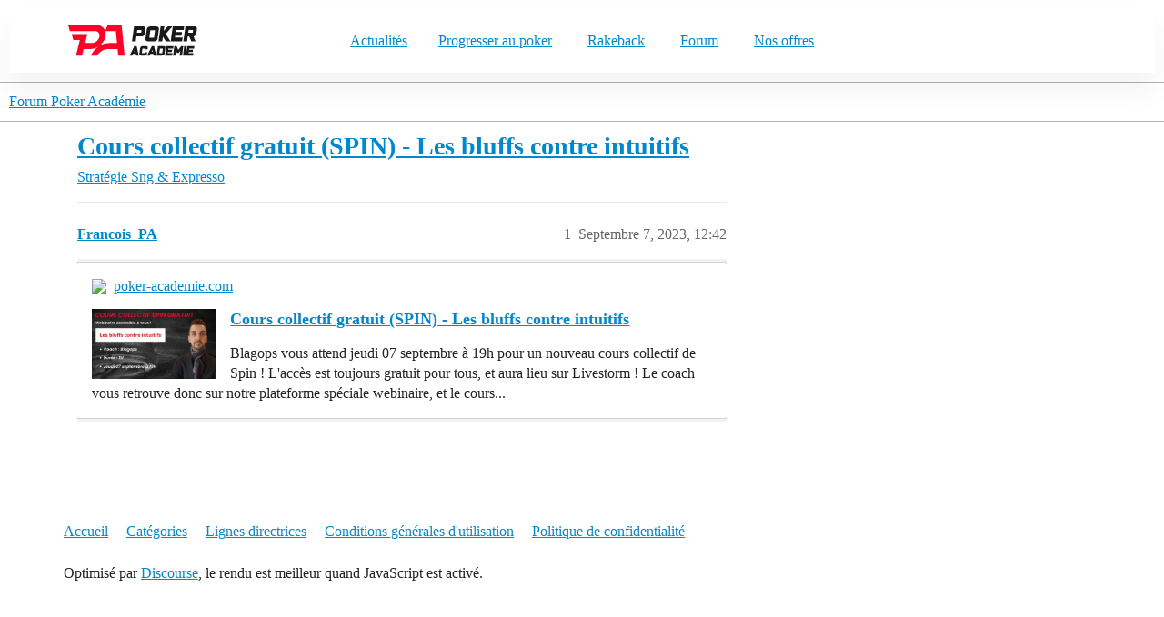

--- FILE ---
content_type: text/html; charset=utf-8
request_url: https://www.poker-academie.com/forum/t/cours-collectif-gratuit-spin-les-bluffs-contre-intuitifs/112265
body_size: 5601
content:
<!DOCTYPE html>
<html lang="fr">
  <head>
    <meta charset="utf-8">
    <title>Cours collectif gratuit (SPIN) - Les bluffs contre intuitifs - Sng &amp; Expresso - Forum Poker Académie</title>
    <meta name="description" content="">
    <meta name="generator" content="Discourse 2026.01.0-latest - https://github.com/discourse/discourse version 826d3463945f2917ee6f6635adf5df2919962f25">
<link rel="icon" type="image/png" href="https://forum-poker-academie.s3.dualstack.eu-west-1.amazonaws.com/optimized/3X/5/0/50769616744bc8878b1680c311b13583663a4e98_2_32x32.png">
<link rel="apple-touch-icon" type="image/png" href="https://forum-poker-academie.s3.dualstack.eu-west-1.amazonaws.com/optimized/3X/5/0/50769616744bc8878b1680c311b13583663a4e98_2_180x180.png">
<meta name="theme-color" media="all" content="#fff">

<meta name="color-scheme" content="light">

<meta name="viewport" content="width=device-width, initial-scale=1.0, minimum-scale=1.0, viewport-fit=cover">
<meta name="discourse-base-uri" content="/forum">
<link rel="canonical" href="https://www.poker-academie.com/forum/t/cours-collectif-gratuit-spin-les-bluffs-contre-intuitifs/112265" />

<link rel="search" type="application/opensearchdescription+xml" href="https://www.poker-academie.com/forum/opensearch.xml" title="Forum Poker Académie Search">

    
    <link href="/forum/stylesheets/color_definitions_clair-par-defaut_-1_1_8067c34daa900c76424c382dbc0d99dae8cbe20f.css?__ws=www.poker-academie.com" media="all" rel="stylesheet" class="light-scheme"/>

<link href="/forum/stylesheets/common_1c81dd5121f586efbda9e0f259bee87195ff7f88.css?__ws=www.poker-academie.com" media="all" rel="stylesheet" data-target="common"  />

  <link href="/forum/stylesheets/mobile_1c81dd5121f586efbda9e0f259bee87195ff7f88.css?__ws=www.poker-academie.com" media="(max-width: 39.99999rem)" rel="stylesheet" data-target="mobile"  />
  <link href="/forum/stylesheets/desktop_1c81dd5121f586efbda9e0f259bee87195ff7f88.css?__ws=www.poker-academie.com" media="(min-width: 40rem)" rel="stylesheet" data-target="desktop"  />



    <link href="/forum/stylesheets/checklist_1c81dd5121f586efbda9e0f259bee87195ff7f88.css?__ws=www.poker-academie.com" media="all" rel="stylesheet" data-target="checklist"  />
    <link href="/forum/stylesheets/discourse-bbcode_1c81dd5121f586efbda9e0f259bee87195ff7f88.css?__ws=www.poker-academie.com" media="all" rel="stylesheet" data-target="discourse-bbcode"  />
    <link href="/forum/stylesheets/discourse-lazy-videos_1c81dd5121f586efbda9e0f259bee87195ff7f88.css?__ws=www.poker-academie.com" media="all" rel="stylesheet" data-target="discourse-lazy-videos"  />
    <link href="/forum/stylesheets/discourse-local-dates_1c81dd5121f586efbda9e0f259bee87195ff7f88.css?__ws=www.poker-academie.com" media="all" rel="stylesheet" data-target="discourse-local-dates"  />
    <link href="/forum/stylesheets/discourse-narrative-bot_1c81dd5121f586efbda9e0f259bee87195ff7f88.css?__ws=www.poker-academie.com" media="all" rel="stylesheet" data-target="discourse-narrative-bot"  />
    <link href="/forum/stylesheets/discourse-presence_1c81dd5121f586efbda9e0f259bee87195ff7f88.css?__ws=www.poker-academie.com" media="all" rel="stylesheet" data-target="discourse-presence"  />
    <link href="/forum/stylesheets/discourse-solved_1c81dd5121f586efbda9e0f259bee87195ff7f88.css?__ws=www.poker-academie.com" media="all" rel="stylesheet" data-target="discourse-solved"  />
    <link href="/forum/stylesheets/discourse-templates_1c81dd5121f586efbda9e0f259bee87195ff7f88.css?__ws=www.poker-academie.com" media="all" rel="stylesheet" data-target="discourse-templates"  />
    <link href="/forum/stylesheets/discourse-topic-voting_1c81dd5121f586efbda9e0f259bee87195ff7f88.css?__ws=www.poker-academie.com" media="all" rel="stylesheet" data-target="discourse-topic-voting"  />
    <link href="/forum/stylesheets/discourse-whos-online_1c81dd5121f586efbda9e0f259bee87195ff7f88.css?__ws=www.poker-academie.com" media="all" rel="stylesheet" data-target="discourse-whos-online"  />
    <link href="/forum/stylesheets/docker_manager_1c81dd5121f586efbda9e0f259bee87195ff7f88.css?__ws=www.poker-academie.com" media="all" rel="stylesheet" data-target="docker_manager"  />
    <link href="/forum/stylesheets/footnote_1c81dd5121f586efbda9e0f259bee87195ff7f88.css?__ws=www.poker-academie.com" media="all" rel="stylesheet" data-target="footnote"  />
    <link href="/forum/stylesheets/poll_1c81dd5121f586efbda9e0f259bee87195ff7f88.css?__ws=www.poker-academie.com" media="all" rel="stylesheet" data-target="poll"  />
    <link href="/forum/stylesheets/spoiler-alert_1c81dd5121f586efbda9e0f259bee87195ff7f88.css?__ws=www.poker-academie.com" media="all" rel="stylesheet" data-target="spoiler-alert"  />
    <link href="/forum/stylesheets/discourse-solved_mobile_1c81dd5121f586efbda9e0f259bee87195ff7f88.css?__ws=www.poker-academie.com" media="(max-width: 39.99999rem)" rel="stylesheet" data-target="discourse-solved_mobile"  />
    <link href="/forum/stylesheets/discourse-topic-voting_mobile_1c81dd5121f586efbda9e0f259bee87195ff7f88.css?__ws=www.poker-academie.com" media="(max-width: 39.99999rem)" rel="stylesheet" data-target="discourse-topic-voting_mobile"  />
    <link href="/forum/stylesheets/discourse-topic-voting_desktop_1c81dd5121f586efbda9e0f259bee87195ff7f88.css?__ws=www.poker-academie.com" media="(min-width: 40rem)" rel="stylesheet" data-target="discourse-topic-voting_desktop"  />
    <link href="/forum/stylesheets/poll_desktop_1c81dd5121f586efbda9e0f259bee87195ff7f88.css?__ws=www.poker-academie.com" media="(min-width: 40rem)" rel="stylesheet" data-target="poll_desktop"  />

  <link href="/forum/stylesheets/common_theme_5_8816efc74e6bf039a456f146dfa0210da9d2d6cf.css?__ws=www.poker-academie.com" media="all" rel="stylesheet" data-target="common_theme" data-theme-id="5" data-theme-name="poker replayer"/>
    
    

    <link rel="stylesheet" href="https://www.poker-academie.com/replayer/poker-replayer.css">
<script type="module" src="https://www.poker-academie.com/replayer/poker-replayer.js" nonce="4SADqUtlCF8rR3R1O1g4BCR73"></script>
    <meta id="data-ga-universal-analytics" data-tracking-code="UA-493121-2" data-json="{&quot;cookieDomain&quot;:&quot;auto&quot;}" data-auto-link-domains="">

  <script defer src="/forum/assets/google-universal-analytics-v3-b3a99bbc.js" data-discourse-entrypoint="google-universal-analytics-v3" nonce="4SADqUtlCF8rR3R1O1g4BCR73"></script>


        <link rel="alternate nofollow" type="application/rss+xml" title="Flux RSS de « Cours collectif gratuit (SPIN) - Les bluffs contre intuitifs »" href="https://www.poker-academie.com/forum/t/cours-collectif-gratuit-spin-les-bluffs-contre-intuitifs/112265.rss" />
    <meta property="og:site_name" content="Forum Poker Académie" />
<meta property="og:type" content="website" />
<meta name="twitter:card" content="summary_large_image" />
<meta name="twitter:image" content="https://forum-poker-academie.s3.dualstack.eu-west-1.amazonaws.com/original/3X/b/0/b0659fa0cf622c4713eee5fd4533ecec7fbd02de.png" />
<meta property="og:image" content="https://forum-poker-academie.s3.dualstack.eu-west-1.amazonaws.com/original/3X/b/0/b0659fa0cf622c4713eee5fd4533ecec7fbd02de.png" />
<meta property="og:url" content="https://www.poker-academie.com/forum/t/cours-collectif-gratuit-spin-les-bluffs-contre-intuitifs/112265" />
<meta name="twitter:url" content="https://www.poker-academie.com/forum/t/cours-collectif-gratuit-spin-les-bluffs-contre-intuitifs/112265" />
<meta property="og:title" content="Cours collectif gratuit (SPIN) - Les bluffs contre intuitifs" />
<meta name="twitter:title" content="Cours collectif gratuit (SPIN) - Les bluffs contre intuitifs" />
<meta property="og:article:section" content="Stratégie" />
<meta property="og:article:section:color" content="0E76BD" />
<meta property="og:article:section" content="Sng &amp; Expresso" />
<meta property="og:article:section:color" content="AB9364" />
<meta property="article:published_time" content="2023-09-07T12:42:04+00:00" />
<meta property="og:ignore_canonical" content="true" />


    
  </head>
  <body class="crawler ">
    <link rel="stylesheet" href="https://cdn.jsdelivr.net/npm/feather-font@1.0.0/css/feather.css">
<style>
	@font-face {
		font-family: 'Euclid Circular';
		src: url('https://www.poker-academie.com/fonts/EuclidCircularA-Light.woff2') format('woff2'), url('https://www.poker-academie.com/fonts/EuclidCircularA-Light.woff') format('woff');
		font-weight: 300;
		font-style: normal;
		font-display: swap;
	}
	@font-face {
		font-family: 'Euclid Circular';
		src: url('https://www.poker-academie.com/fonts/EuclidCircularA-Regular.woff2') format('woff2'), url('https://www.poker-academie.com/fonts/EuclidCircularA-Regular.woff') format('woff');
		font-weight: 400;
		font-style: normal;
		font-display: swap;
	}
	@font-face {
		font-family: 'Euclid Circular';
		src: url('https://www.poker-academie.com/fonts/EuclidCircularA-Medium.woff2') format('woff2'), url('https://www.poker-academie.com/fonts/EuclidCircularA-Medium.woff') format('woff');
		font-weight: 500;
		font-style: normal;
		font-display: swap;
	}
	@font-face {
		font-family: 'Euclid Circular';
		src: url('https://www.poker-academie.com/fonts/EuclidCircularA-SemiBold.woff2') format('woff2'), url('https://www.poker-academie.com/fonts/EuclidCircularA-SemiBold.woff') format('woff');
		font-weight: 600;
		font-style: normal;
		font-display: swap;
	}
	@font-face {
		font-family: 'Euclid Circular';
		src: url('https://www.poker-academie.com/fonts/EuclidCircularA-Bold.woff2') format('woff2'), url('https://www.poker-academie.com/fonts/EuclidCircularA-Bold.woff') format('woff');
		font-weight: 700;
		font-style: normal;
		font-display: swap;
	}

	:root {
		--color-primary: #e43323;
		--color-heading: #192335;
		--color-body: #6b7385;
		--color-white: #ffffff;
		--black-opacity: rgba(0, 0, 0, 0.04);
		--shadow-1: 0 6px 34px rgba(215, 216, 222, 0.41);
		--font-primary: "Euclid Circular", sans-serif;
	}

	body {
		font-family: var(--font-primary);
		margin: 0;
		padding: 0;
	}

	a {
		text-decoration: none;
		color: inherit;
	}

	ul {
		list-style: none;
		padding: 0;
		margin: 0;
	}

	.container {
		width: 100%;
		padding-right: 15px;
		padding-left: 15px;
		margin-right: auto;
		margin-left: auto;
	}

	@media(min-width: 576px) {
		.container {
			max-width: 540px;
		}
	}

	@media(min-width: 768px) {
		.container {
			max-width: 720px;
		}
	}

	@media(min-width: 992px) {
		.container {
			max-width: 960px;
		}
	}

	@media(min-width: 1200px) {
		.container {
			max-width: 1140px;
		}
	}

	@media(min-width: 1400px) {
		.container {
			max-width: 1320px;
		}
	}

	.d-none {
		display: none !important;
	}

	@media(min-width: 1200px) {
		.d-xl-block {
			display: block !important;
		}
	}

	.align-items-center {
		align-items: center !important;
	}

	.text-color-primary {
		color: var(--color-primary) !important;
	}

	/* Header Styles */
	.rbt-header {
		position: relative;
		z-index: 1001;
	}

	.rbt-header .rbt-header-wrapper {
		background-color: #ffffff;
		box-shadow: 0 20px 34px #0000000d;
		padding-top: 0;
		padding-bottom: 0;
	}

	.mainbar-row {
		display: flex;
		justify-content: space-between;
		align-items: center;
	}

	.mainbar-row.rbt-navigation-center {
		display: grid;
		grid-template-columns: 1fr auto 1fr;
		align-items: center;
		gap: 2rem;
	}

	.header-left {
		justify-self: start;
	}

	.rbt-main-navigation {
		justify-self: center;
	}

	@media(max-width: 1199px) {
		.mainbar-row.rbt-navigation-center {
			display: flex;
			justify-content: space-between;
		}
	}

	/* Navigation */
	.rbt-header .mainmenu-nav .mainmenu {
		display: flex;
		margin: 0;
		padding: 0;
		justify-content: center;
	}

	.rbt-header .mainmenu-nav .mainmenu > li > a {
		color: var(--color-heading);
		font-size: 16px;
		font-weight: 500;
		padding: 0 17px;
		display: flex;
		align-items: center;
		height: 70px;
		line-height: 70px;
		transition: 0.3s;
	}

	.rbt-header .mainmenu-nav .mainmenu > li > a i {
		transition: 0.3s;
		margin-left: 5px;
	}

	.rbt-header .mainmenu-nav .mainmenu > li:hover > a,
	.rbt-header .mainmenu-nav .mainmenu > li.active > a {
		color: var(--color-primary) !important;
	}

	.rbt-header .mainmenu-nav .mainmenu > li:hover > a i {
		transform: rotate(180deg);
		margin-top: 2px;
	}

	.rbt-header .mainmenu-nav .mainmenu li {
		position: relative;
	}

	/* Dropdown */
	.rbt-header .mainmenu-nav .mainmenu li.has-dropdown .submenu {
		position: absolute;
		top: 100%;
		left: 0;
		min-width: 240px;
		height: auto;
		z-index: 1002;
		text-align: left;
		padding: 12px 0;
		border-radius: 0 0 10px 10px;
		background-color: var(--color-white);
		box-shadow: var(--shadow-1);
		display: flex;
		flex-direction: column;
		border-top: 1px solid #e6e3f14f;

		visibility: hidden;
		clip: rect(0px, 200vw, 0, 0px);
		opacity: 0;
		transition: opacity 0.4s linear, clip 0.6s linear, visibility 0s 0.4s;
		transform: translateZ(0);
	}

	.rbt-header .mainmenu-nav .mainmenu li.has-dropdown:hover > .submenu {
		top: 100%;
		visibility: visible;
		opacity: 1;
		clip: rect(0px, 100vw, 200vh, -30px);
		transition: clip 0.6s linear, opacity 0.4s linear;
	}

	.rbt-header .mainmenu-nav .mainmenu li.has-dropdown .submenu li a {
		font-weight: 500;
		padding: 10px 20px;
		font-size: 14px;
		display: block;
		color: var(--color-body);
		margin: 0 10px;
		border-radius: 3px;
		transition: 0.3s;
	}

	.rbt-header .mainmenu-nav .mainmenu li.has-dropdown .submenu li a:hover {
		color: var(--color-primary) !important;
		background: var(--black-opacity);
	}
</style>
<header class="rbt-header rbt-header-default">
	<div class="rbt-header-wrapper bg-color-white">
		<div class="container">
			<div class="mainbar-row rbt-navigation-center align-items-center">
				<div class="header-left">
					<a href="https://www.poker-academie.com/">
						<img width="152" height="50" alt="logo-poker-academie" src="https://www.poker-academie.com/images/logos/logo-poker-academie.svg">
					</a>
				</div>
				<div class="rbt-main-navigation d-none d-xl-block">
					<nav class="mainmenu-nav">
						<ul class="mainmenu">
							<li>
								<a href="https://www.poker-academie.com/poker-actu">
									Actualités
								</a>
							</li>
							<li class="has-dropdown has-menu-child-item">
								<a href="https://www.poker-academie.com/apprendre-poker">
									Progresser au poker
									<i class="feather-chevron-down"></i>
								</a>
								<ul class="submenu">
									<li>
										<a href="https://www.poker-academie.com/apprendre-poker/videos-poker">Vidéos</a>
									</li>
									<li>
										<a href="https://www.poker-academie.com/apprendre-poker/les-ranges-de-poker">Ranges</a>
									</li>
									<li>
										<a href="https://www.poker-academie.com/apprendre-poker/ebooks-poker">E-books</a>
									</li>
									<li>
										<a href="https://www.poker-academie.com/apprendre-poker/strategie-poker">Articles</a>
									</li>
									<li>
										<a href="https://www.poker-academie.com/apprendre-poker/coaching-poker">Coachings</a>
									</li>
								</ul>
							</li>
							<li class="has-dropdown has-menu-child-item">
								<a href="https://www.poker-academie.com/jouer-poker/salles-de-poker-en-ligne">
									Rakeback
									<i class="feather-chevron-down"></i>
								</a>
								<ul class="submenu">
									<li>
										<a href="https://www.poker-academie.com/jouer-poker/offres-grinders/parions-sport-poker">Rakeback Parions Sport Poker</a>
									</li>
									<li>
										<a href="https://www.poker-academie.com/jouer-poker/offres-grinders/unibet-poker">Rakeback Unibet</a>
									</li>
									<li>
										<a href="https://www.poker-academie.com/jouer-poker/offres-grinders/pmu">Rakeback PMU</a>
									</li>
									<li>
										<a href="https://www.poker-academie.com/jouer-poker/offres-grinders/winamax">Rakeback Winamax</a>
									</li>
									<li>
										<a href="https://www.poker-academie.com/jouer-poker/boutique">Boutique</a>
									</li>
								</ul>
							</li>
							<li class="has-dropdown has-menu-child-item">
								<a href="https://www.poker-academie.com/forum/">
									Forum
									<i class="feather-chevron-down"></i>
								</a>
								<ul class="submenu">
									<li>
										<a href="https://www.poker-academie.com/forum/c/strategie/texas-holdem-no-limit">Cash Game</a>
									</li>
									<li>
										<a href="https://www.poker-academie.com/forum/c/strategie/Tournois">MTT</a>
									</li>
									<li>
										<a href="https://www.poker-academie.com/forum/c/strategie/Sng-Jackpot">Spin &amp; Expresso</a>
									</li>
									<li>
										<a href="https://www.poker-academie.com/replayer">Replayer</a>
									</li>
								</ul>
							</li>
							<li>
								<a href="https://www.poker-academie.com/premium" class="text-color-primary">
									Nos offres
								</a>
							</li>
						</ul>
					</nav>
				</div>
				<div class="header-right"></div>
			</div>
		</div>
	</div>
</header>

    <header>
  <a href="/forum/">Forum Poker Académie</a>
</header>

    <div id="main-outlet" class="wrap" role="main">
        <div id="topic-title">
    <h1>
      <a href="/forum/t/cours-collectif-gratuit-spin-les-bluffs-contre-intuitifs/112265">Cours collectif gratuit (SPIN) - Les bluffs contre intuitifs</a>
    </h1>

      <div class="topic-category" itemscope itemtype="http://schema.org/BreadcrumbList">
          <span itemprop="itemListElement" itemscope itemtype="http://schema.org/ListItem">
            <a href="/forum/c/strategie/7" class="badge-wrapper bullet" itemprop="item">
              <span class='badge-category-bg' style='background-color: #0E76BD'></span>
              <span class='badge-category clear-badge'>
                <span class='category-name' itemprop='name'>Stratégie</span>
              </span>
            </a>
            <meta itemprop="position" content="1" />
          </span>
          <span itemprop="itemListElement" itemscope itemtype="http://schema.org/ListItem">
            <a href="/forum/c/strategie/sng-jackpot/62" class="badge-wrapper bullet" itemprop="item">
              <span class='badge-category-bg' style='background-color: #AB9364'></span>
              <span class='badge-category clear-badge'>
                <span class='category-name' itemprop='name'>Sng &amp; Expresso</span>
              </span>
            </a>
            <meta itemprop="position" content="2" />
          </span>
      </div>

  </div>

  

    <div itemscope itemtype='http://schema.org/DiscussionForumPosting'>
      <meta itemprop='headline' content='Cours collectif gratuit (SPIN) - Les bluffs contre intuitifs'>
      <link itemprop='url' href='https://www.poker-academie.com/forum/t/cours-collectif-gratuit-spin-les-bluffs-contre-intuitifs/112265'>
      <meta itemprop='datePublished' content='2023-09-07T12:42:04Z'>
        <meta itemprop='articleSection' content='Sng &amp; Expresso'>
      <meta itemprop='keywords' content=''>
      <div itemprop='publisher' itemscope itemtype="http://schema.org/Organization">
        <meta itemprop='name' content='Forum Poker Académie'>
      </div>


          <div id='post_1'  class='topic-body crawler-post'>
            <div class='crawler-post-meta'>
              <span class="creator" itemprop="author" itemscope itemtype="http://schema.org/Person">
                <a itemprop="url" rel='nofollow' href='https://www.poker-academie.com/forum/u/Francois_PA'><span itemprop='name'>Francois_PA</span></a>
                
              </span>

                <link itemprop="mainEntityOfPage" href="https://www.poker-academie.com/forum/t/cours-collectif-gratuit-spin-les-bluffs-contre-intuitifs/112265">


              <span class="crawler-post-infos">
                  <time  datetime='2023-09-07T12:42:04Z' class='post-time'>
                    Septembre 7, 2023, 12:42 
                  </time>
                  <meta itemprop='dateModified' content='2023-09-07T12:42:04Z'>
              <span itemprop='position'>1</span>
              </span>
            </div>
            <div class='post' itemprop='text'>
              <aside class="onebox allowlistedgeneric" data-onebox-src="https://www.poker-academie.com/apprendre-poker/cours-de-poker/cours-collectif-gratuit-spin-les-bluffs-contre-intuitifs.html">
  <header class="source">
      <img src="https://www.poker-academie.com/favicons//favicon-32x32.png" class="site-icon" width="32" height="32">

      <a href="https://www.poker-academie.com/apprendre-poker/cours-de-poker/cours-collectif-gratuit-spin-les-bluffs-contre-intuitifs.html" target="_blank" rel="noopener">poker-academie.com</a>
  </header>

  <article class="onebox-body">
    <div class="aspect-image" style="--aspect-ratio:690/388;"><img src="https://s3.eu-west-1.amazonaws.com/medias.poker-academie.com/media/7941/720x500/Cours%20collectif%20SPIN_07_09.jpg" class="thumbnail" width="690" height="388"></div>

<h3><a href="https://www.poker-academie.com/apprendre-poker/cours-de-poker/cours-collectif-gratuit-spin-les-bluffs-contre-intuitifs.html" target="_blank" rel="noopener">Cours collectif gratuit (SPIN) - Les bluffs contre intuitifs</a></h3>

  <p>Blagops vous attend jeudi 07 septembre à 19h pour un nouveau cours collectif de Spin ! L'accès est toujours gratuit pour tous, et aura lieu sur Livestorm ! Le coach vous retrouve donc sur notre plateforme spéciale webinaire, et le cours...</p>


  </article>

  <div class="onebox-metadata">
    
    
  </div>

  <div style="clear: both"></div>
</aside>

            </div>

            <div itemprop="interactionStatistic" itemscope itemtype="http://schema.org/InteractionCounter">
              <meta itemprop="interactionType" content="http://schema.org/LikeAction"/>
              <meta itemprop="userInteractionCount" content="0" />
              <span class='post-likes'></span>
            </div>


            
          </div>
    </div>


    




    </div>
    <footer class="container wrap">
  <nav class='crawler-nav'>
    <ul>
      <li itemscope itemtype='http://schema.org/SiteNavigationElement'>
        <span itemprop='name'>
          <a href='/forum/' itemprop="url">Accueil </a>
        </span>
      </li>
      <li itemscope itemtype='http://schema.org/SiteNavigationElement'>
        <span itemprop='name'>
          <a href='/forum/categories' itemprop="url">Catégories </a>
        </span>
      </li>
      <li itemscope itemtype='http://schema.org/SiteNavigationElement'>
        <span itemprop='name'>
          <a href='/forum/guidelines' itemprop="url">Lignes directrices </a>
        </span>
      </li>
        <li itemscope itemtype='http://schema.org/SiteNavigationElement'>
          <span itemprop='name'>
            <a href='/forum/tos' itemprop="url">Conditions générales d&#39;utilisation </a>
          </span>
        </li>
        <li itemscope itemtype='http://schema.org/SiteNavigationElement'>
          <span itemprop='name'>
            <a href='/forum/privacy' itemprop="url">Politique de confidentialité </a>
          </span>
        </li>
    </ul>
  </nav>
  <p class='powered-by-link'>Optimisé par <a href="https://www.discourse.org">Discourse</a>, le rendu est meilleur quand JavaScript est activé.</p>
</footer>

    
    <!--
<script src="/js/replayer.all.js"></script>
<script>

$(document).ready(function() {
    
 $('replayer').each(function(){
           // console.log('rep');
           var replayer = $(this);
           var hhid = replayer.attr('data-main');
            $.get( "/replayer/iframe/"+hhid, function( data )
            {
            	  replayer.replaceWith( data.html );
            }
            );
} );
oldTopicsCount=$('.topic-list tr').length;


    setInterval(function() {
        if($('.topic-list tr').length!=oldTopicsCount)
        {
            // page changed
          $('replayer').each(function()
          {
               console.log('rep');
               var replayer = $(this);
               var hhid = replayer.attr('data-main');
                console.log(hhid);
                $.get( "/replayer/iframe/"+hhid, function( data )
                {
                	  replayer.replaceWith( data.html );
                });
          });
          
          oldTopicsCount=$('.topic-list tr').length;
        } 
    },50);


	$.get( "/forum-getmenuheader", function( data )
	{
	  $( "#zoneheaderpa" ).html( data.html );

	  if(data.connected == true && Discourse.User.current() == null)
	  {

	     window.location ="https://www.poker-academie.com/forum/session/sso";
	  }
	  else if ( data.connected == false && Discourse.User.current() != null) 
	  {
	     window.location = '/logout';

	  }
	});
	
	$.get( "/forum-getfooter", function( data )
	{
	  $( "#zonefooterpa" ).html( data.html );
	});
	
    $('.d-header .wrap').append('<div class="bt-replayer-header"><span class="btn-v1" title="Replayer"><span class="hide-bt-replayer">REPLAYER</span> <i class="fa fa-video-camera" aria-hidden="true"></i></span></div>');

    $(document).on("mousedown", ".bt-replayer-header", function(e) {
       if( e.which == 2 ) {
          e.preventDefault();
           window.open('/replayer','_blank');
          return false;
       }else{
          window.document.location='/replayer';
       }
    });  
  
});
</script>-->
<script defer="" src="/forum/theme-javascripts/36de7da7f851bdd8d7882c281b57f3828924c614.js?__ws=www.poker-academie.com" data-theme-id="5" nonce="4SADqUtlCF8rR3R1O1g4BCR73"></script>
  </body>
  
</html>


--- FILE ---
content_type: text/css
request_url: https://www.poker-academie.com/forum/stylesheets/discourse-narrative-bot_1c81dd5121f586efbda9e0f259bee87195ff7f88.css?__ws=www.poker-academie.com
body_size: -63
content:
article[data-user-id="-2"] div.cooked iframe{border:0}
/*# sourceMappingURL=discourse-narrative-bot_1c81dd5121f586efbda9e0f259bee87195ff7f88.css.map?__ws=www.poker-academie.com */


--- FILE ---
content_type: text/css
request_url: https://www.poker-academie.com/forum/stylesheets/common_theme_5_8816efc74e6bf039a456f146dfa0210da9d2d6cf.css?__ws=www.poker-academie.com
body_size: 0
content:
.detectReplayer,.divReplayer{background-color:#000;border-radius:12px;margin:16px 0;overflow:hidden;padding-bottom:8px}.cooked .divReplayer{background-color:#000}.cooked ul{padding-inline-start:0}.logoLink{display:none}
/*# sourceMappingURL=common_theme_5_8816efc74e6bf039a456f146dfa0210da9d2d6cf.css.map?__ws=www.poker-academie.com */


--- FILE ---
content_type: text/css; charset=utf-8
request_url: https://www.poker-academie.com/replayer/poker-replayer.css
body_size: 4640
content:
@font-face{font-family:Euclid Circular;src:url(https://www.poker-academie.com/fonts/EuclidCircularA-Light.woff2) format("woff2"),url(https://www.poker-academie.com/fonts/EuclidCircularA-Light.woff) format("woff");font-weight:300;font-style:normal;font-display:swap}@font-face{font-family:Euclid Circular;src:url(https://www.poker-academie.com/fonts/EuclidCircularA-Regular.woff2) format("woff2"),url(https://www.poker-academie.com/fonts/EuclidCircularA-Regular.woff) format("woff");font-weight:400;font-style:normal;font-display:swap}@font-face{font-family:Euclid Circular;src:url(https://www.poker-academie.com/fonts/EuclidCircularA-Medium.woff2) format("woff2"),url(https://www.poker-academie.com/fonts/EuclidCircularA-Medium.woff) format("woff");font-weight:500;font-style:normal;font-display:swap}@font-face{font-family:Euclid Circular;src:url(https://www.poker-academie.com/fonts/EuclidCircularA-SemiBold.woff2) format("woff2"),url(https://www.poker-academie.com/fonts/EuclidCircularA-SemiBold.woff) format("woff");font-weight:600;font-style:normal;font-display:swap}@font-face{font-family:Euclid Circular;src:url(https://www.poker-academie.com/fonts/EuclidCircularA-Bold.woff2) format("woff2"),url(https://www.poker-academie.com/fonts/EuclidCircularA-Bold.woff) format("woff");font-weight:700;font-style:normal;font-display:swap}.divReplayer,.detectReplayer{position:relative;min-width:350px;min-height:450px;padding:0;font-family:Euclid Circular,sans-serif}.divReplayer *,.detectReplayer *{font-family:inherit}.divReplayer{container-type:inline-size;container-name:divReplayer}.divFondBg>div:not(.divTableBg)>svg{visibility:hidden}.divReplayer>div#divTableFond>div#divTable0>svg{position:relative;aspect-ratio:75 / 50;padding:0}ul#menuMain,ul#menuSession{padding:0;margin:5px 10px;height:45px}ul.replayerInfo{padding:0;font-size:small}div#nbrMains{padding:0;height:40px;vertical-align:middle;line-height:40px}.replayerUl{margin:0;list-style:none;font-size:20px}.replayerUl>li{margin-right:10px}#replayerBtDesactive>img{opacity:.5}div#urlListe{padding-top:5px;margin-right:5px}ul.replayerListe{display:none}.replayerListe>li{font-family:monospace;list-style:none;margin:4px;padding:2px 5px;border-color:#999;border-style:solid;border-width:1px;border-radius:5px;background-color:#bfcbd2;cursor:pointer}.replayerListe>li:hover{transform:scale(1.1);background-color:#d9c574}ul.replayerListe>li.hhsOk{border-color:#000;background-color:#ffd629}section>div.divReplayer{border-color:#999;border-style:solid;border-width:2px;border-radius:5px}img.sonReplayer{position:absolute;top:5px;right:5px;cursor:pointer}.divFondBg{position:relative;background-image:url(fondNoir.jpg);background-repeat:no-repeat;background-position:center;background-size:cover;height:calc(100% - 140px);width:100%;display:flex;justify-content:center}.logoLink{position:absolute;top:20px;left:16px;z-index:10;display:block}.logoImg{width:240px;height:auto;transition:transform .2s ease}.logoLink:hover .logoImg{transform:scale(1.05)}@container divReplayer (max-width: 1000px){.logoImg{width:79px;height:50px;object-fit:cover;object-position:left center}.logoLink{top:10px;left:10px}}.divTableBg{background-image:url(table.png);background-repeat:no-repeat;background-position:center 52%;background-size:70%;height:100%;min-height:520px;min-width:600px;aspect-ratio:750 / 420;max-width:min(100%,1600px);margin:0 auto}.divReplayer.replayerFullscreen,.divReplayer.replayerFullscreen .divTableBg{min-height:0;min-width:0}@container divReplayer (max-width: 880px){.divTableBg{width:100%;transform:translate(0)}}@container divReplayer (max-width: 500px){.divTableBg{width:100%}}.svg-pot{transform:translate(-19px)}.svg-tpots{transform:translate(-90px)}button svg{fill:var(--colorBt);stroke:var(--colorBt);stroke-width:1px}button:hover svg{fill:var(--colorBtHover);stroke:var(--colorBtHover)}.divMBt{display:flex;flex-direction:row;min-width:300px;margin:auto;justify-content:space-around}.divMBt button{background:none;border:none;display:flex;align-content:center;justify-content:center;width:45px;color:#fff;cursor:pointer}.divMBt .replayerBtKo{opacity:.5;filter:grayscale(100%);-webkit-user-select:none;user-select:none}.divMBt .replayerBtKo svg{fill:var(--colorBtKoFill);stroke:var(--colorBtKoStroke);stroke-width:1px}.divMBt .replayerBtHide{display:none;-webkit-user-select:none;user-select:none}.divMBt .mVitesseBt{width:auto;gap:4px;align-items:center}.divMBt .mVitesseBt svg{width:24px;height:24px}.divMBt .mVitesseBt span{font-size:14px;font-weight:700;color:var(--colorBt)}.divFtrBt{margin-top:8px;display:flex;gap:20px}.divFtrBt button{width:80px;border-radius:18px;height:36px;font-size:16px;border:none;background-image:linear-gradient(85deg,#a32218,#e43323);color:#fff;cursor:pointer}.divFtrBt button:hover{background:#a32218}.divFtrBt,.divMBt{opacity:0;transition:opacity .5s}.divNavigBt{display:flex;gap:10px;max-width:300px;flex-wrap:wrap;justify-content:center;grid-column:2 / 3}.divAllBt{padding-top:18px;padding-bottom:18px;position:relative;display:grid;gap:10px;max-width:100%;flex-wrap:wrap;justify-content:center;grid-template-columns:1fr 300px 1fr;align-items:start;flex-shrink:0}.divSocialBt{position:absolute;top:-180px;left:20px;display:flex;flex-direction:column;gap:10px}.divSocialBt button{width:130px;border-radius:18px;padding-left:30px;height:36px;font-size:16px;border:2px solid #FFF;background:linear-gradient(85deg,#000c,#000a);color:#fff;cursor:pointer;position:relative}.divSocialBt button.newHandBt{color:#fff;border:none;background-image:linear-gradient(85deg,#a32218,#e43323)}.divSocialBt button.newHandBt:before{left:12px;top:5px}.divSocialBt button.bugUrlBt:before{left:10px}.divSocialBt button.copyUrlBt{color:#fff;border-color:#fff}.divSocialBt button:hover{background:#a32218}.divSocialBt button.bugUrlBt{border-color:#fed6d1}.divSocialBt button.bugUrlBt:hover{color:#fed6d1}@container divReplayer (max-width: 880px){.divSocialBt button{width:47px}.divSocialBt button span{display:none}.divSocialBt{left:5px}}.newHandBt:before{content:"";background-image:url('data:image/svg+xml,<svg width="24" height="24" viewBox="0 0 24 24" fill="none" xmlns="http://www.w3.org/2000/svg"><path d="M12 5V19M5 12H19" stroke="%23FFFFFF" stroke-width="2" stroke-linecap="round" stroke-linejoin="round"/></svg>');background-size:contain;position:absolute;left:11px;top:4px;width:24px;height:24px}.copyUrlBt:before{content:"";background-image:url('data:image/svg+xml,<svg width="24" height="24" viewBox="0 0 24 24" fill="none" xmlns="http://www.w3.org/2000/svg"><path d="M5 15H4C3.46957 15 2.96086 14.7893 2.58579 14.4142C2.21071 14.0391 2 13.5304 2 13V4C2 3.46957 2.21071 2.96086 2.58579 2.58579C2.96086 2.21071 3.46957 2 4 2H13C13.5304 2 14.0391 2.21071 14.4142 2.58579C14.7893 2.96086 15 3.46957 15 4V5M11 9H20C21.1046 9 22 9.89543 22 11V20C22 21.1046 21.1046 22 20 22H11C9.89543 22 9 21.1046 9 20V11C9 9.89543 9.89543 9 11 9Z" stroke="%23FFFFFF" stroke-width="2" stroke-linecap="round" stroke-linejoin="round"/></svg>');background-size:contain;position:absolute;left:11px;top:4px;width:24px;height:24px}.bugUrlBt:before{content:"";background-image:url('data:image/svg+xml,<svg width="24" height="24" viewBox="0 0 24 24" fill="none" xmlns="http://www.w3.org/2000/svg"><path d="M11.9993 4.5C12.4986 4.5 12.9592 4.75112 13.2123 5.16295L20.8066 17.4844C21.0633 17.8996 21.0633 18.4118 20.8137 18.827C20.564 19.2422 20.0964 19.5 19.5936 19.5H4.40505C3.90228 19.5 3.43467 19.2422 3.18504 18.827C2.93542 18.4118 2.93893 17.8962 3.19208 17.4844L10.7864 5.16295C11.0395 4.75112 11.5001 4.5 11.9993 4.5ZM11.9993 8.78571C11.5317 8.78571 11.1555 9.14397 11.1555 9.58929V13.3393C11.1555 13.7846 11.5317 14.1429 11.9993 14.1429C12.467 14.1429 12.8432 13.7846 12.8432 13.3393V9.58929C12.8432 9.14397 12.467 8.78571 11.9993 8.78571ZM13.1244 16.2857C13.1244 16.0016 13.0059 15.729 12.7949 15.5281C12.5839 15.3272 12.2977 15.2143 11.9993 15.2143C11.701 15.2143 11.4148 15.3272 11.2038 15.5281C10.9928 15.729 10.8743 16.0016 10.8743 16.2857C10.8743 16.5699 10.9928 16.8424 11.2038 17.0433C11.4148 17.2443 11.701 17.3571 11.9993 17.3571C12.2977 17.3571 12.5839 17.2443 12.7949 17.0433C13.0059 16.8424 13.1244 16.5699 13.1244 16.2857Z" fill="%23FED6D1"/></svg>');background-position:center;position:absolute;left:11px;top:4px;width:24px;height:24px}.divSocialBt button.copyUrlBt.copyUrlBtOk{-webkit-user-select:none;user-select:none;cursor:default;pointer-events:none;border-color:transparent}.divSocialBt button.copyUrlBt.copyUrlBtOk:before{background-image:none}.divEnvoyerBt{position:absolute;top:20px;right:20px;display:flex;flex-direction:column;gap:10px}.divEnvoyerBt button{width:fit-content;border-radius:16px;padding:0 10px 0 35px;height:32px;font-size:14px;border:1px solid #555;background:linear-gradient(85deg,#000c,#000a);color:#fff;cursor:pointer;position:relative}.divEnvoyerBt button:hover{background:#a32218}.envoyerPaBt:before{content:"";background-image:url('data:image/svg+xml,<svg width="28" height="16" viewBox="0 0 28 16" fill="none" xmlns="http://www.w3.org/2000/svg"><path d="M27.682 11.9418L27.3871 8.95637L26.5018 0H19.6122L18.3986 2.98158C17.8042 1.19922 16.1714 0 13.9629 0H0L0.860183 2.98546H13.2282C14.0528 2.98546 14.7169 3.31945 15.1241 3.85998C15.5317 4.40011 15.6821 5.14676 15.479 5.97091C15.073 7.6196 13.4076 8.95637 11.7585 8.95637H8.42166L9.52401 4.47799H1.7378L2.59799 7.46345H5.80391L5.43659 8.95637L4.70156 11.9418L3.90725 15.1679H6.8927L7.68701 11.9418H11.0239C14.3217 11.9418 17.6527 9.26867 18.4645 5.97091C18.7322 4.88328 18.6923 3.86385 18.4006 2.98546H23.6492L24.2393 8.95637H20.1752C17.025 8.95637 13.7296 10.9549 11.9693 13.9326L11.2393 15.1679H14.3875C15.5286 13.2375 17.6651 11.9418 19.7075 11.9418H24.5342L24.8531 15.1679H28.0013L27.6824 11.9418H27.682Z" fill="%23FF0027"/></svg>');background-repeat:no-repeat;position:absolute;left:8px;top:8px;width:24px;height:14px;background-size:20px;background-position:center}.envoyerGtoBt:before{content:"";background-image:url('data:image/svg+xml,<svg xmlns="http://www.w3.org/2000/svg" width="44" height="33" viewBox="0 0 44 33" fill="none"><path fill-rule="evenodd" clip-rule="evenodd" d="M13.1926 32.919L17.6392 24.8756L21.2194 22.9801L18.4648 23.4985L21.4973 16.581L19.6827 11.729L25.2573 15.9978L26.3444 19.9021L24.3009 19.4485L26.5324 21.0199L26.6959 21.9109L29.426 29.2901L24.4236 27.9212L29.7693 30.6753L30.742 33H30.7665L44 0C41.5315 0.510309 38.736 0.915317 35.6545 1.23122L30.4967 15.7548L25.478 1.83063C24.3336 1.86303 23.1811 1.88733 21.9877 1.88733C20.7944 1.88733 19.6664 1.86303 18.522 1.85493L13.4787 15.771L8.31284 1.22312C5.25581 0.915317 2.46851 0.510309 0 0L13.1027 32.6922L13.1926 32.919Z" fill="%23AAFBB2"/></svg>');background-size:contain;background-repeat:no-repeat;position:absolute;left:11px;top:9px;width:16px;height:16px}@container divReplayer (max-width: 880px){.divEnvoyerBt button{width:47px}.divEnvoyerBt button span{display:none}.envoyerPaBt:before{left:9px}.envoyerGtoBt:before{left:14px}.divEnvoyerBt{top:5px;right:5px}}@container divReplayer (max-width: 500px){.divSocialBt,.divEnvoyerBt{display:none}}.divReplayerMobile .divAllBt{grid-template-columns:1fr;justify-items:center}.divReplayerMobile .divNavigBt{display:flex;gap:10px;max-width:300px;flex-wrap:wrap;justify-content:center;grid-column:1 / 2;grid-row:1 / 2}.divToggleBt button svg .toggleFond{fill:#e43323;stroke:#000;transition:fill .3s}.divToggleBt button svg .toggleRond{fill:#fff;transform:translate(26px);transition:fill .3s,transform .3s}.divToggleBt button.toggleKo svg .toggleFond{fill:#6e6e6e}.divToggleBt button.toggleKo svg .toggleRond{fill:#fff;transform:translate(0)}.divToggleBt button{width:110px;min-width:110px;height:24px;background:transparent;border:none;cursor:pointer}.divToggleBt{display:flex;padding-left:5px;gap:12px;flex-wrap:wrap;justify-content:flex-start;flex-direction:column;max-width:300px;grid-column:1 / 2}@container divReplayer (min-width: 881px){.divToggleBt{padding-left:26px}}.divReplayerMobile .divToggleBt{position:relative;top:0;left:0;grid-column:1 / 2;grid-row:2 / 3;margin-top:10px;padding-left:0;display:flex;justify-content:center;align-items:center;flex-direction:row}.divReplayerMobile .divSBt{grid-column:1 / 2;justify-content:center;padding-right:0}.divSBt{display:flex;flex-direction:row;width:auto;justify-content:flex-end;align-items:center;gap:10px;grid-column:3 / 4;padding-right:20px;opacity:0;transition:opacity .5s}.divSBt button{background:none;display:flex;align-content:center;justify-content:center;width:45px;cursor:pointer;border:none}.divSBt .sCountSpan{color:#fff;font-size:18px;font-weight:500;white-space:nowrap}.divSBt button svg{fill:var(--colorBt);stroke:var(--colorBt);stroke-width:1px}.divSBt .replayerBtKo{opacity:.5;filter:grayscale(100%);-webkit-user-select:none;user-select:none}.divSBt .replayerBtKo svg{fill:var(--colorBtKoFill);stroke:var(--colorBtKoStroke);stroke-width:1px}.divSBt .replayerBtHide{display:none;-webkit-user-select:none;user-select:none}.svg-jm0.anime-mise,.svg-jm1.anime-mise,.svg-jm9.anime-mise{animation:animeMise019 .15s linear forwards}.svg-jm2.anime-mise,.svg-jm3.anime-mise{animation:animeMise23 .15s linear forwards}.svg-jm4.anime-mise,.svg-jm5.anime-mise,.svg-jm6.anime-mise{animation:animeMise456 .15s linear forwards}.svg-jm7.anime-mise,.svg-jm8.anime-mise{animation:animeMise78 .15s linear forwards}@keyframes animeMise019{0%{transform:translateY(20px);opacity:0}80%{transform:translate(0);opacity:.7}to{transform:translate(0);opacity:1}}@keyframes animeMise23{0%{transform:translate(-20px);opacity:0}80%{transform:translate(0);opacity:.7}to{transform:translate(0);opacity:1}}@keyframes animeMise456{0%{transform:translateY(-20px);opacity:0}80%{transform:translate(0);opacity:.7}to{transform:translate(0);opacity:1}}@keyframes animeMise78{0%{transform:translate(20px);opacity:0}80%{transform:translate(0);opacity:.7}to{transform:translate(0);opacity:1}}.svg-jm0.anime-gain{animation:animeGain0 .25s linear forwards}.svg-jm1.anime-gain{animation:animeGain1 .25s linear forwards}.svg-jm2.anime-gain{animation:animeGain2 .25s linear forwards}.svg-jm3.anime-gain{animation:animeGain3 .25s linear forwards}.svg-jm4.anime-gain{animation:animeGain4 .25s linear forwards}.svg-jm5.anime-gain{animation:animeGain5 .25s linear forwards}.svg-jm6.anime-gain{animation:animeGain6 .25s linear forwards}.svg-jm7.anime-gain{animation:animeGain7 .25s linear forwards}.svg-jm8.anime-gain{animation:animeGain8 .25s linear forwards}.svg-jm9.anime-gain{animation:animeGain9 .25s linear forwards}@keyframes animeGain0{0%{transform:translate(-20px,-40px);opacity:0}20%{opacity:.3}to{transform:translate(0);opacity:1}}@keyframes animeGain1{0%{transform:translate(+10px,-40px);opacity:0}20%{opacity:.3}to{transform:translate(0);opacity:1}}@keyframes animeGain2{0%{transform:translate(+20px,-20px);opacity:0}20%{opacity:.3}to{transform:translate(0);opacity:1}}@keyframes animeGain3{0%{transform:translate(+20px,+10px);opacity:0}20%{opacity:.3}to{transform:translate(0);opacity:1}}@keyframes animeGain4{0%{transform:translate(+10px,+40px);opacity:0}20%{opacity:.3}to{transform:translate(0);opacity:1}}@keyframes animeGain5{0%{transform:translate(-20px,+40px);opacity:0}20%{opacity:.3}to{transform:translate(0);opacity:1}}@keyframes animeGain6{0%{transform:translate(-40px,+40px);opacity:0}20%{opacity:.3}to{transform:translate(0);opacity:1}}@keyframes animeGain7{0%{transform:translate(-40px,+10px);opacity:0}20%{opacity:.3}to{transform:translate(0);opacity:1}}@keyframes animeGain8{0%{transform:translate(-40px,-20px);opacity:0}20%{opacity:.3}to{transform:translate(0);opacity:1}}@keyframes animeGain9{0%{transform:translate(-20px,-40px);opacity:0}20%{opacity:.3}to{transform:translate(0);opacity:1}}.animeCarte.anime-fold{animation:animeFold .15s linear forwards}.animeCarte.anime-show-cards{animation:animeShowCards .15s linear forwards}@keyframes animeFold{0%{transform:translateY(0);opacity:1}80%{transform:translateY(45px);opacity:.2}to{transform:translateY(45px);opacity:0}}@keyframes animeShowCards{0%{transform:translateY(45px) scale(.6);filter:grayscale(100%)}80%{transform:translateY(0) scale(1);filter:grayscale(0)}to{transform:translateY(0) scale(1);filter:grayscale(0)}}.svg-jm0.anime-pot{animation:animePot0 .25s linear forwards}.svg-jm1.anime-pot{animation:animePot1 .25s linear forwards}.svg-jm2.anime-pot{animation:animePot2 .25s linear forwards}.svg-jm3.anime-pot{animation:animePot3 .25s linear forwards}.svg-jm4.anime-pot{animation:animePot4 .25s linear forwards}.svg-jm5.anime-pot{animation:animePot5 .25s linear forwards}.svg-jm6.anime-pot{animation:animePot6 .25s linear forwards}.svg-jm7.anime-pot{animation:animePot7 .25s linear forwards}.svg-jm8.anime-pot{animation:animePot8 .25s linear forwards}.svg-jm9.anime-pot{animation:animePot9 .25s linear forwards}@keyframes animePot0{0%{transform:translate(0);opacity:1}80%{opacity:.3}to{transform:translate(-20px,-40px);opacity:0}}@keyframes animePot1{0%{transform:translate(0);opacity:1}80%{opacity:.3}to{transform:translate(+10px,-40px);opacity:0}}@keyframes animePot2{0%{transform:translate(0);opacity:1}80%{opacity:.3}to{transform:translate(+20px,-20px);opacity:0}}@keyframes animePot3{0%{transform:translate(0);opacity:1}80%{opacity:.3}to{transform:translate(+20px,+10px);opacity:0}}@keyframes animePot4{0%{transform:translate(0);opacity:1}80%{opacity:.3}to{transform:translate(+10px,+40px);opacity:0}}@keyframes animePot5{0%{transform:translate(0);opacity:1}80%{opacity:.3}to{transform:translate(-20px,+40px);opacity:0}}@keyframes animePot6{0%{transform:translate(0);opacity:1}80%{opacity:.3}to{transform:translate(-40px,+40px);opacity:0}}@keyframes animePot7{0%{transform:translate(0);opacity:1}80%{opacity:.3}to{transform:translate(-40px,+10px);opacity:0}}@keyframes animePot8{0%{transform:translate(0);opacity:1}80%{opacity:.3}to{transform:translate(-40px,-20px);opacity:0}}@keyframes animePot9{0%{transform:translate(0);opacity:1}80%{opacity:.3}to{transform:translate(-20px,-40px);opacity:0}}.fixe-add-flop0{transform:translate(225px,171px)}.fixe-add-flop1{transform:translate(284px,171px)}.fixe-add-flop2{transform:translate(343px,171px)}.fixe-add-flop3{transform:translate(402px,171px)}.fixe-add-flop4{transform:translate(461px,171px)}.anime-add-flop0{opacity:0;transform:translate(225px,151px);animation:animeAddFlop0 .25s linear forwards}.anime-add-flop1{opacity:0;transform:translate(284px,151px);animation:animeAddFlop1 .25s 50ms linear forwards}.anime-add-flop2{opacity:0;transform:translate(343px,151px);animation:animeAddFlop2 .25s .1s linear forwards}.anime-add-flop3{opacity:0;transform:translate(402px,151px);animation:animeAddFlop3 .25s linear forwards}.anime-add-flop4{opacity:0;transform:translate(461px,151px);animation:animeAddFlop4 .25s linear forwards}@keyframes animeAddFlop0{0%{transform:translate(225px,151px);opacity:0}to{transform:translate(225px,171px);opacity:1}}@keyframes animeAddFlop1{0%{transform:translate(284px,151px);opacity:0}to{transform:translate(284px,171px);opacity:1}}@keyframes animeAddFlop2{0%{transform:translate(343px,151px);opacity:0}to{transform:translate(343px,171px);opacity:1}}@keyframes animeAddFlop3{0%{transform:translate(402px,151px);opacity:0}to{transform:translate(402px,171px);opacity:1}}@keyframes animeAddFlop4{0%{transform:translate(461px,151px);opacity:0}to{transform:translate(461px,171px);opacity:1}}ul.ulNavigBt{display:flex;gap:4px;width:100%;list-style-type:none;margin-block-start:0;margin-block-end:0;padding-inline-start:0;flex-shrink:0}ul.ulNavigBt li{background:#e43323;cursor:pointer;border-radius:4px;height:7px;padding:0;margin:0;width:100%}ul.ulNavigBt li:hover{background:#a32218}ul.ulNavigBt li.ulNavigBtKo{background:#d5c5c5;height:7px}svg{--colorJM: #ffd729;--colorPot: #ffd729;--colorJB: #000;--colorJN: #a32218;--colorJS: #000;--colorTPots: #FFF;--colorBt: #DDD;--colorBtKoFill: #323232;--colorBtKoStroke: #AAA;--colorBtHover: #FFF}.table23456 div.divTableBg svg g.svg-j3{transform:translate(30px,60px)}.table23456 div.divTableBg svg g.svg-j7{transform:translate(-30px,60px)}.table78 div.divTableBg svg g.svg-j3{transform:translateY(60px)}.table78 div.divTableBg svg g.svg-j7{transform:translateY(60px)}.table679X div.divTableBg svg g.svg-j9{transform:translate(-60px)}.table679X div.divTableBg svg g.svg-j1{transform:translate(60px)}.table356 div.divTableBg svg g.svg-j4{transform:translate(60px)}.table356 div.divTableBg svg g.svg-j6{transform:translate(-60px)}


--- FILE ---
content_type: text/javascript; charset=utf-8
request_url: https://www.poker-academie.com/replayer/poker-replayer.js
body_size: 109515
content:
var Z = Object.defineProperty;
var Q = (c, n, t) => n in c ? Z(c, n, { enumerable: !0, configurable: !0, writable: !0, value: t }) : c[n] = t;
var _ = (c, n, t) => Q(c, typeof n != "symbol" ? n + "" : n, t);
const P = "https://www.poker-academie.com", $ = "https://www.poker-academie.com/forum", v = {
  HH: `${P}/replayer/hh_txt/`,
  SESSION: `${P}/replayer/sh_txt/`,
  LISTE: `${P}/replayer/liste/sh_txt/`,
  ASSETS: `${P}/replayer/`
};
class k {
  loadHh(n, t, i) {
    const s = v.HH + n + ".txt";
    fetch(s).then((a) => a.ok ? a.text() : (console.error("Erreur lors du chargement d’une main"), i(t, []), Promise.reject("Erreur de chargement"))).then((a) => {
      i(t, k.getHhs(a));
    }).catch((a) => {
      console.error("Erreur:", a), i(t, []);
    });
  }
  static getHhs(n) {
    if (!n) return [];
    let t = [];
    const i = n.split("<main ");
    for (let s = 0, a = 0; s < i.length; s++) {
      let r = i[s];
      r.length < 50 || (r = r.replace(/> /g, ">").replace(/> /g, ">"), r = r.replace(/ </g, "<").replace(/ </g, "<"), r = r.replace(/\r/g, "").replace(/\n/g, ""), r = r.replace(/\r/g, "").replace(/\n/g, ""), r = r.replace(/<main /g, "m:").replace("</main>", ""), r = r.replace(/<jr /g, "j:").replace(/<a /g, "a:").replace(/<hero>/g, "h:").replace(/<dealer>/g, "d:").replace(/<board>/g, "b:").replace(/<rake>/g, "r:").replace(/<showcards>/g, "s:").replace(/<currency>/g, "c:"), r = r.replace(/\/>/g, `
`).replace(/">/g, `
`).replace("</hero>", `
`).replace("</dealer>", `
`).replace("</board>", `
`).replace("</rake>", `
`).replace("</showcards>", `
`), t[a++] = r);
    }
    return t;
  }
}
class G {
  constructor() {
  }
  loadHhs(n, t, i) {
    Promise.all([this.loadHh(n), this.loadListe(n)]).then(([s, a]) => {
      i(t, s, a);
    }).catch((s) => {
      console.error("Erreur lors du chargement:", s), i(t, [], []);
    });
  }
  async loadHh(n) {
    const t = v.SESSION + n + ".txt";
    try {
      let i = await fetch(t);
      i.ok || (console.error("Erreur lors du chargement d’une session"), Promise.reject("Erreur de chargement"));
      const s = await i.text();
      return k.getHhs(s);
    } catch (i) {
      return console.error("Erreur:", i), [];
    }
  }
  async loadListe(n) {
    const t = v.LISTE + n + ".txt";
    try {
      let i = await fetch(t);
      i.ok || (console.error("Erreur lors du chargement d’une session"), Promise.reject("Erreur de chargement"));
      const s = await i.text();
      return this.getA_hhs(s);
    } catch {
      return [];
    }
  }
  getA_hhs(n) {
    return n ? n.split(";") : [];
  }
}
class Y {
  constructor() {
  }
  draw(n, t = 0, i = "0.28 0.28") {
    if (n.length === 0)
      return "";
    const s = n[0], a = n[1] ?? "";
    return '<g transform="scale(' + i + ") translate(" + t.toString() + ' 0)"><g class="animeCarte">' + this.drawBackground(a) + this.drawHeight(s) + this.drawColor2(a) + this.drawColor(a) + "</g></g>";
  }
  drawHeight(n) {
    let t = "", i = "";
    switch (n) {
      case "A":
      case "1":
        t = 'd="M 64.54407,93.488314 61.017632,82.172174 H 30.992456 l -3.526484,11.562102 q -2.06546,6.765094 -3.526438,9.163634 -1.460932,2.33699 -4.785893,2.33699 -2.821151,0 -4.987372,-2.52154 -2.166267,-2.52148 -2.166267,-5.719544 0,-1.845022 0.503764,-3.81305 0.503809,-1.967974 1.662503,-5.47353 l 18.891645,-58.54857 q 0.80605,-2.521526 1.914386,-6.02706 1.158692,-3.567037 2.418102,-5.90406 1.30986,-2.337023 3.375318,-3.751535 Q 42.88163,12 45.954662,12 q 3.123436,0 5.188896,1.476011 2.115864,1.414512 3.375318,3.690036 1.309814,2.275524 2.166268,4.920047 0.90681,2.583028 2.266982,6.949568 l 19.294742,58.179594 q 2.266982,6.642028 2.266982,9.655552 0,3.136532 -2.166266,5.781082 -2.115864,2.58301 -5.138538,2.58301 -1.76322,0 -3.02263,-0.79953 -1.259454,-0.73799 -2.115908,-2.0295 -0.856408,-1.35299 -1.86398,-4.059012 -0.95717,-2.76756 -1.662458,-4.858544 z M 34.921896,68.457552 H 56.987384 L 45.8539,31.249688 Z"';
        break;
      case "2":
        t = 'd="m 29.329998,88.199216 h 26.297214 q 3.929486,0 5.994946,1.968028 2.065504,1.96803 2.065504,5.350578 0,3.013522 -1.662458,5.104558 -1.612098,2.09098 -4.937058,2.09098 H 20.010094 q -3.778366,0 -5.894229,-2.52148 -2.115863,-2.58302 -2.115863,-6.027102 0,-2.213988 1.360217,-5.842554 1.360172,-3.690042 2.972271,-5.781024 6.700278,-8.487108 12.090696,-14.51415 5.39042,-6.088576 7.707806,-7.995084 4.130964,-3.567032 6.8514,-7.13407 2.770746,-3.62853 4.181322,-7.380072 1.46098,-3.81303 1.46098,-7.44157 0,-3.936038 -1.561742,-7.011068 -1.511292,-3.136532 -4.181322,-4.858548 -2.619674,-1.722018 -5.74311,-1.722018 -6.59947,0 -10.37779,7.072568 -0.50381,0.922508 -1.71286,5.043048 -1.158694,4.120546 -2.67003,6.334566 -1.46098,2.21402 -4.332489,2.21402 -2.518911,0 -4.181368,-2.029518 -1.662457,-2.029522 -1.662457,-5.535058 0,-4.243538 1.561695,-8.856084 1.561695,-4.612546 4.634774,-8.36408 3.123437,-3.751541 7.858925,-6.027059 Q 31.042814,12 37.440806,12 q 7.707806,0 13.14863,2.952028 3.526438,1.968018 6.19647,5.412054 2.67003,3.44403 4.130964,7.995076 1.511336,4.489544 1.511336,9.34809 0,7.626076 -3.123436,13.899138 -3.073032,6.211562 -6.29723,9.77858 -3.224154,3.505554 -10.831198,11.070122 -7.556686,7.56457 -10.377838,11.74659 -1.209096,1.660536 -2.468506,3.997538 z"';
        break;
      case "3":
        t = 'd="m 35.224182,48.162354 q 4.634774,0 7.959688,-3.321032 3.375318,-3.321032 3.375318,-9.532596 0,-4.735542 -2.67003,-8.118078 -2.670032,-3.44403 -7.204044,-3.44403 -3.073032,0 -5.088134,1.045508 -1.964742,1.045508 -3.123436,2.767526 -1.158694,1.722018 -2.216624,4.428044 -1.007526,2.706028 -1.86398,5.10455 -0.503764,1.291514 -1.813578,2.02952 -1.309858,0.73801 -3.022674,0.73801 -2.015147,0 -3.727962,-1.96802 -1.662457,-2.029522 -1.662457,-5.350554 0,-3.198028 1.561695,-6.703568 1.612099,-3.567032 4.634774,-6.765062 Q 23.43577,15.874538 27.96978,13.968018 32.503792,12 38.095736,12 q 4.88661,0 8.916858,1.660519 4.030248,1.599014 7.002518,4.674045 2.972272,3.075032 4.483608,7.134072 1.511338,4.059034 1.511338,8.733084 0,6.15006 -2.216626,10.578104 -2.16622,4.366542 -6.246826,8.54858 3.929486,2.583024 6.59947,5.904058 2.720436,3.321058 4.080606,7.380072 1.360218,3.997534 1.360218,8.67159 0,5.59654 -1.86398,10.824108 -1.813624,5.227568 -5.39042,9.348056 -3.576842,4.059068 -8.513856,6.396072 -4.886656,2.27552 -10.831244,2.27552 -6.045348,0 -10.831242,-2.64449 -4.785892,-2.644554 -7.909329,-6.580558 -3.073033,-3.997534 -4.685132,-8.241088 -1.561695,-4.243552 -1.561695,-7.011058 0,-3.567088 1.863981,-5.719604 1.914339,-2.21399 4.735536,-2.21399 1.410575,0 2.720389,1.04549 1.309814,0.984016 1.71286,2.398534 2.619626,8.548582 5.591896,12.730606 3.022676,4.120544 8.463498,4.120544 3.123436,0 5.994946,-1.845022 2.921912,-1.906498 4.785894,-5.59654 1.914384,-3.69004 1.914384,-8.548582 0,-7.195542 -3.224198,-11.25461 -3.224198,-4.120534 -8.967262,-4.120534 -1.007528,0 -3.123436,0.246018 -2.115864,0.246018 -2.72039,0.246018 -2.770792,0 -4.282128,-1.660504 -1.511292,-1.722016 -1.511292,-4.735548 0,-2.952028 1.813576,-4.735546 1.813624,-1.845018 5.39042,-1.845018 z"';
        break;
      case "4":
        t = 'd="M 46.861474,95.517822 V 84.078726 H 21.57179 q -4.785894,0 -7.204043,-2.64455 -2.367745,-2.644552 -2.367745,-7.195542 0,-1.168558 0.352781,-2.337056 0.352781,-1.229976 1.057931,-2.521542 0.705288,-1.352986 1.460979,-2.583018 0.755646,-1.229976 1.863982,-3.013522 L 43.435888,20.179584 q 2.619674,-4.305046 4.28213,-6.21156 Q 49.43088,12 51.798624,12 q 7.65745,0 7.65745,10.70111 v 47.601464 h 2.16622 q 3.879082,0 6.19647,1.29151 2.36779,1.291508 2.36779,5.65807 0,3.567034 -1.914384,5.227514 -1.91434,1.599058 -5.743064,1.599058 h -3.073032 v 11.439096 q 0,4.735528 -1.712862,7.072588 -1.712862,2.27552 -4.58437,2.27552 -2.821196,0 -4.584416,-2.33705 -1.712816,-2.39854 -1.712816,-7.011058 z M 25.19899,70.302574 h 21.662484 v -35.73185 z"';
        break;
      case "5":
        t = 'd="M 54.266994,26.452644 H 30.337526 l -2.87151,19.92619 q 7.15364,-4.67404 13.198988,-4.67404 4.836252,0 9.01762,2.214024 4.231726,2.214016 7.405522,6.150052 3.17384,3.87454 4.987416,9.225094 1.813624,5.350538 1.813624,11.50059 0,8.91761 -3.274556,16.23616 -3.274558,7.318606 -9.471072,11.623636 -6.146066,4.30503 -14.206516,4.30503 -9.017666,0 -14.659964,-4.059012 -5.591944,-4.059068 -7.959689,-9.286636 -2.317387,-5.289046 -2.317387,-9.225048 0,-2.398534 1.612099,-4.551048 1.662457,-2.152514 4.130964,-2.152514 4.231773,0 6.297231,5.965564 2.015146,5.47353 5.440822,8.548584 3.425676,3.013522 7.657402,3.013522 3.879128,0 6.801042,-2.460066 2.921912,-2.460008 4.483608,-6.765038 1.612098,-4.305032 1.612098,-9.778616 0,-5.904032 -1.71286,-10.086112 -1.712816,-4.182008 -4.58437,-6.211532 -2.871556,-2.091016 -6.397994,-2.091016 -4.332488,0 -6.196468,1.29151 -1.863982,1.291514 -5.39042,4.551048 -3.476078,3.198044 -5.743062,3.198044 -2.468507,0 -4.382892,-2.152538 -1.914339,-2.21402 -1.914339,-4.98155 0,-0.307494 0.554122,-4.182038 L 18.498757,22.0861 Q 19.204044,16.797049 21.118384,14.398527 23.032768,12 27.365254,12 h 26.5995 q 7.858926,0 7.858926,7.318573 0,3.198029 -1.914338,5.166053 -1.914386,1.968018 -5.642348,1.968018 z"';
        break;
      case "6":
        t = 'd="m 25.95468,53.94341 q 3.425676,-4.981552 7.455924,-7.380072 4.030202,-2.398524 9.01762,-2.398524 4.785894,0 8.816096,2.21402 4.080606,2.152522 7.10328,6.211562 3.073078,3.997536 4.735536,9.471088 1.662458,5.47353 1.662458,11.439096 0,8.671594 -3.274556,15.744182 -3.2242,7.072532 -9.068024,11.070128 -5.793422,3.936 -13.148584,3.936 -8.463498,0 -14.609608,-5.043028 Q 18.498757,94.164778 15.2242,84.324686 12.000002,74.423118 12.000002,60.15497 q 0,-11.623614 1.964743,-20.787202 1.964743,-9.163594 5.642301,-15.190652 3.677604,-6.02706 8.916902,-9.102085 Q 33.763248,12 40.46348,12 q 6.448352,0 11.335008,3.075031 4.937014,3.075025 7.40552,7.626073 2.518912,4.551042 2.518912,8.733086 0,2.521524 -1.561696,4.612546 -1.561742,2.029518 -3.979844,2.029518 -2.11591,0 -3.929486,-1.599014 -1.813624,-1.66052 -2.670032,-4.551048 -1.158692,-3.690036 -3.677558,-5.904056 -2.51891,-2.275524 -5.843826,-2.275524 -2.67003,0 -5.34006,1.90652 -2.619674,1.845014 -4.43325,5.043048 -3.677604,6.519066 -4.332488,23.24723 z m 13.60199,38.191864 q 5.088178,0 8.413094,-5.043026 3.32496,-5.10456 3.32496,-13.34565 0,-5.59654 -1.561742,-9.594074 -1.561694,-4.059058 -4.282084,-6.150074 -2.720434,-2.15252 -5.99499,-2.15252 -3.123438,0 -5.994946,2.029516 -2.82115,2.02952 -4.58437,5.90405 -1.712862,3.81305 -1.712862,8.979086 0,8.302568 3.52644,13.83763 3.526438,5.535062 8.8665,5.535062 z"';
        break;
      case "7":
        t = 'd="m 20.413096,12 h 33.551658 q 4.836252,0 7.00252,1.845015 2.16622,1.845021 2.16622,6.088563 0,2.583024 -2.569268,6.826566 -2.518866,4.243544 -5.793468,9.40959 -3.224152,5.104556 -6.700232,12.730626 -3.425678,7.626074 -6.297232,18.634654 -1.209052,4.858598 -1.71286,8.056606 -0.503764,3.19806 -1.10829,8.302564 -0.604526,5.10456 -1.057932,7.810588 -1.057932,6.27306 -3.022674,8.733068 -1.91434,2.39853 -5.138538,2.39853 -3.073032,0 -4.937012,-2.58302 -1.863982,-2.64449 -1.863982,-7.749048 0,-3.936062 1.360172,-10.7011 1.360216,-6.765094 4.433248,-16.174684 3.073078,-9.47109 7.657448,-19.372684 4.634774,-9.963096 10.982364,-19.803196 H 20.413096 q -4.231726,0 -6.347589,-1.845014 -2.065505,-1.90652 -2.065505,-5.904061 0,-4.243537 2.216625,-5.473553 Q 16.433252,12 20.413096,12 Z"';
        break;
      case "8":
        t = 'd="m 14.468509,35.554728 q 0,-6.150056 2.720389,-11.56211 2.770792,-5.473552 8.06045,-8.733085 Q 30.589408,12 37.692688,12 q 5.994946,0 10.528958,1.90652 4.534012,1.906519 7.556686,5.28905 3.022674,3.321032 4.483654,7.564574 1.460934,4.182042 1.460934,8.917588 0,6.027062 -2.56927,10.762604 -2.51891,4.73555 -7.556686,7.749074 4.28213,2.029524 7.10328,5.350556 2.821152,3.259516 4.231726,7.626078 1.46098,4.305032 1.46098,9.594076 0,7.749108 -3.073032,14.083644 -3.07308,6.27306 -9.017666,9.840096 -5.944588,3.56703 -14.005038,3.56703 -8.36269,0 -14.307276,-3.56703 -5.944587,-3.567036 -8.967262,-9.778618 -3.022674,-6.27306 -3.022674,-14.022114 0,-16.543654 12.795986,-22.693718 Q 14.468509,48.285354 14.468509,35.554728 Z M 50.589436,76.26814 q 0,-4.797064 -1.6121,-8.3641 -1.612098,-3.567032 -4.534012,-5.47353 -2.921912,-1.906534 -6.549112,-1.906534 -5.138538,0 -8.614618,4.18206 -3.47608,4.18202 -3.47608,11.685114 0,4.797008 1.612098,8.48705 1.662458,3.628564 4.483654,5.65807 2.821152,1.968032 6.297232,1.968032 3.526438,0 6.347588,-2.029508 2.821152,-2.029562 4.43325,-5.719604 1.6121,-3.69004 1.6121,-8.48705 z M 37.994974,23.746618 q -4.735536,0 -7.657448,3.628532 -2.871554,3.567036 -2.871554,9.225092 0,5.227552 2.972316,8.733088 2.97227,3.444026 7.657448,3.444026 2.367744,0 4.282084,-0.922504 1.964744,-0.92251 3.32496,-2.521522 1.410576,-1.660518 2.166222,-3.874538 0.755692,-2.275526 0.755692,-4.981552 0,-3.628538 -1.360218,-6.519062 -1.309814,-2.890528 -3.727962,-4.551048 -2.41815,-1.660512 -5.54154,-1.660512 z"';
        break;
      case "9":
        t = 'd="m 50.690198,62.307502 q -3.32496,4.797012 -7.455924,7.257074 -4.080606,2.398532 -9.068024,2.398532 -4.73549,0 -8.866498,-2.214046 -4.080606,-2.275524 -7.103281,-6.27306 -2.972271,-4.05904 -4.58437,-9.409594 -1.612099,-5.412054 -1.612099,-11.316108 0,-6.334566 1.813623,-11.99262 1.813577,-5.719554 5.188896,-9.901596 Q 22.37784,16.674045 27.01261,14.337023 31.697742,12 37.340044,12 q 6.498756,0 11.586934,2.890529 5.088134,2.890523 8.564214,8.425581 3.476082,5.47355 5.340062,13.837634 1.863982,8.36408 1.863982,18.942186 0,11.80811 -1.964744,20.848676 -1.964742,8.979084 -5.743062,15.129192 -3.727964,6.088518 -8.967262,9.102092 -5.2393,2.95199 -11.889176,2.95199 -6.549112,0 -11.385362,-3.01352 -4.836298,-3.074996 -7.355209,-7.56457 -2.518865,-4.551046 -2.518865,-8.733068 0,-2.583016 1.561696,-4.61258 1.561741,-2.029506 3.979844,-2.029506 2.216626,0 3.979844,1.537528 1.763264,1.475994 2.67003,4.489514 1.108334,3.690044 3.677604,5.965566 2.569268,2.214048 5.793466,2.214048 2.87151,0 5.440778,-1.783546 2.569268,-1.783488 4.382892,-5.043026 3.6272,-6.580554 4.332488,-23.247218 z M 49.531504,43.48831 q 0,-4.182046 -0.95717,-7.68758 -0.90681,-3.567034 -2.619672,-6.150058 -1.662458,-2.583028 -4.030202,-4.05904 -2.317386,-1.476016 -5.08818,-1.476016 -4.785894,0 -8.110808,5.04305 -3.32496,4.98155 -3.32496,13.222632 0,8.179576 3.32496,13.038124 3.324914,4.858546 8.413094,4.858546 3.12339,0 5.944588,-1.968018 2.871508,-2.029518 4.634728,-5.842558 1.813622,-3.813038 1.813622,-8.979082 z"';
        break;
      case "T":
        t = 'd="M 44.905582,105.98028 V 93.247194 q 0,-0.992189 0.451997,-1.488283 0.451997,-0.496094 1.168577,-0.496094 0.73863,0 1.190627,0.496094 0.463021,0.48507 0.463021,1.488283 v 12.733086 q 0,1.00321 -0.463021,1.49931 -0.451997,0.49609 -1.190627,0.49609 -0.705556,0 -1.168577,-0.49609 -0.451997,-0.50712 -0.451997,-1.49931 z"', i = 'd="m 62.412197,99.773589 q 0,1.807991 -0.220486,3.108861 -0.220486,1.30087 -0.8158,2.3592 -0.749653,1.30087 -1.940279,2.00643 -1.190627,0.70555 -2.645836,0.70555 -1.675697,0 -3.009639,-0.94809 -1.322918,-0.94809 -1.995401,-2.62379 -0.341754,-0.91501 -0.507119,-2.01745 -0.15434,-1.11345 -0.15434,-2.403297 0,-1.664672 0.176389,-2.998615 0.176389,-1.333942 0.551216,-2.293057 0.650434,-1.587502 1.885158,-2.414326 1.245748,-0.837848 2.965541,-0.837848 1.135505,0 2.061547,0.374827 0.926043,0.363802 1.620575,1.080383 0.705556,0.705556 1.190626,1.752866 0.837848,1.819013 0.837848,5.148356 z m -3.020663,-0.220486 q 0,-2.01745 -0.242535,-3.296271 -0.242535,-1.289845 -0.815799,-1.94028 -0.573265,-0.661459 -1.587502,-0.661459 -1.455209,0 -2.028474,1.466235 -0.56224,1.466234 -0.56224,4.519969 0,2.072573 0.242535,3.395493 0.242535,1.32292 0.815799,2.00642 0.573265,0.67249 1.554429,0.67249 1.014237,0 1.587502,-0.70556 0.573264,-0.70556 0.804775,-2.01745 0.23151,-1.31189 0.23151,-3.439587 z"';
        break;
      case "J":
        t = 'd="m 61.017632,23.070108 v 47.232466 q 0,6.150052 -0.453316,10.45508 -0.403046,4.305086 -1.914338,8.733124 -2.51891,7.441562 -8.312378,11.623582 -5.793422,4.12054 -14.105754,4.12054 -7.506328,0 -12.544102,-2.89051 -4.987418,-2.89051 -8.06045,-9.34811 -1.6121,-3.444024 -2.619627,-7.93354 -1.007574,-4.48957 -1.007574,-8.548638 0,-4.30503 1.964743,-6.580554 1.964743,-2.275526 5.037776,-2.275526 2.97227,0 4.483608,2.09104 1.511338,2.09104 2.317386,6.519078 0.856452,4.735532 1.71286,7.564568 0.856408,2.829036 2.871554,4.85854 2.015102,2.029508 5.743064,2.029508 9.924432,0 9.924432,-17.773688 v -49.87696 q 0,-5.535057 1.964742,-8.302582 Q 50.03536,12 53.461036,12 q 3.47608,0 5.491182,2.767526 2.065504,2.767525 2.065504,8.302582 z"';
        break;
      case "Q":
        t = 'd="m 74.821146,92.504302 q 3.274556,2.706024 7.153638,5.289044 3.879128,2.521544 5.138538,4.059014 1.259454,1.47605 1.259454,4.24355 0,1.96803 -1.511336,3.93606 Q 85.400506,112 83.284598,112 q -1.712816,0 -4.181324,-1.35304 -2.418148,-1.35299 -5.743108,-3.93606 -3.274556,-2.58302 -7.203998,-6.02704 -7.304804,4.55104 -17.934522,4.55104 -8.614572,0 -15.465972,-3.32101 -6.800994,-3.382546 -11.435766,-9.655606 -4.634774,-6.334538 -7.002519,-15.00613 -2.317387,-8.671592 -2.317387,-18.8807 0,-10.393604 2.418149,-19.06519 2.468507,-8.671582 7.103281,-14.760144 4.634726,-6.088558 11.2846,-9.286593 Q 39.455908,12 47.919406,12 q 11.486126,0 19.697696,5.719553 8.261974,5.658055 12.4937,16.174657 4.231772,10.455106 4.231772,24.600242 0,21.46373 -9.521428,34.00985 z M 63.083136,82.5412 q 3.123392,-4.366564 4.58437,-10.332128 1.511338,-5.965566 1.511338,-13.837618 0,-9.901596 -2.619674,-17.15867 -2.619626,-7.25707 -7.506282,-10.947106 -4.836252,-3.75154 -11.133482,-3.75154 -4.483654,0 -8.312332,2.09102 -3.778366,2.029524 -6.54916,5.965562 -2.720388,3.936036 -4.332488,10.0861 -1.561696,6.088554 -1.561696,13.714634 0,15.559628 5.944588,23.98526 5.944588,8.364042 15.012612,8.364042 3.727916,0 7.657402,-1.906498 -2.367746,-2.152514 -5.944588,-4.30503 -3.526438,-2.152514 -4.836252,-3.32107 -1.309812,-1.1685 -1.309812,-3.321016 0,-1.84502 1.259408,-3.259538 1.259456,-1.414518 2.770794,-1.414518 4.58437,0 15.365254,9.348114 z"';
        break;
      case "K":
        t = 'd="m 26.962344,23.070108 v 31.61131 L 56.332636,17.28905 Q 58.4485,14.583024 59.909478,13.291509 61.420816,12 63.889322,12 q 3.224154,0 5.188896,2.337023 2.015148,2.275518 2.015148,5.596555 0,3.997536 -3.375318,7.933574 L 49.531642,48.90036 70.488794,85.55472 q 2.216626,3.81305 3.32496,6.703564 1.10829,2.829034 1.10829,5.535062 0,3.013524 -1.964698,5.227564 -1.914384,2.21399 -5.239298,2.21399 -3.123438,0 -5.08818,-1.599 -1.964744,-1.66053 -3.324914,-4.366562 -1.360218,-2.706026 -2.41815,-4.920018 L 39.204162,61.139004 26.962344,75.46861 v 18.634692 q 0,5.658072 -2.11586,8.425578 -2.115864,2.70602 -5.440779,2.70602 -1.914385,0 -3.677604,-1.23003 -1.763219,-1.22997 -2.720389,-3.32101 -0.705287,-1.722016 -0.856453,-3.997538 -0.151257,-2.275526 -0.151257,-6.580554 v -67.03566 q 0,-5.535057 1.964743,-8.302582 Q 15.979846,12 19.405568,12 q 3.375318,0 5.440778,2.767526 2.115862,2.706027 2.115862,8.302582 z"';
    }
    return i ? '<g transform="matrix(4.5697012,0,0,5.5786316,-193.20509,-497.12162)"><path ' + t + ' style="fill:#FFF;"></path><path ' + i + ' style="fill:#FFF;"></path></g>' : "<path " + t + ' style="fill:#FFF;"></path>';
  }
  drawColor2(n) {
    let t = "";
    switch (n) {
      case "s":
        t = 'd="m 50.493898,122.50709 q 1.591076,6.60921 4.895682,11.81089 3.304598,5.20169 11.749663,12.91238 8.506284,7.64954 10.770552,11.7497 2.264259,4.10013 2.264259,8.3227 0,5.87483 -3.916563,9.79136 -3.916571,3.91657 -9.546622,3.91657 -4.77327,0 -8.689841,-2.93741 -3.855377,-2.99861 -6.85398,-8.68988 0.0612,8.99588 2.325453,14.31994 2.325445,5.26287 7.34354,8.32269 5.079307,2.9986 13.463186,3.54938 l 0.428366,2.26426 H 26.198974 l 0.489602,-2.26426 q 11.260103,0 17.4409,-6.54798 6.242017,-6.60921 5.997241,-19.64403 -2.753828,5.81364 -6.853989,8.75106 -4.038934,2.87623 -9.179434,2.87623 -5.507639,0 -9.485396,-3.97775 -3.916566,-3.97775 -3.916566,-9.54662 0,-4.46731 2.019487,-8.07788 2.753828,-5.01809 8.934659,-10.09741 6.180788,-5.07927 9.118206,-8.38388 4.46735,-5.07927 6.4868,-9.05703 2.08067,-3.97775 3.243414,-9.36303 z"';
        break;
      case "h":
        t = 'd="m 50.555083,199.30839 q -1.89708,-7.22118 -5.446462,-13.52439 -3.488188,-6.36438 -13.585556,-19.70517 -7.404718,-9.7914 -9.118249,-12.42286 -2.815005,-4.28371 -4.100119,-7.8331 -1.223929,-3.6106 -1.223929,-7.28235 0,-6.79281 4.528535,-11.38253 4.528486,-4.58971 11.198876,-4.58971 6.731576,0 11.688478,4.77331 3.732972,3.54938 6.058426,10.58696 2.019492,-6.91517 5.691237,-10.52574 5.079315,-4.89572 11.749705,-4.89572 6.609163,0 11.198876,4.58972 4.589721,4.52853 4.589721,10.83174 0,5.50765 -2.692642,11.50489 -2.692634,5.93602 -10.403363,15.60505 -10.036174,12.6676 -14.625887,20.8067 -3.610568,6.42562 -5.507647,13.4632 z"';
        break;
      case "d":
        t = 'd="m 50.310307,123.03626 q 5.446462,9.24062 13.401967,19.82759 9.179425,12.23926 14.809485,18.54246 -4.528535,4.77332 -14.809485,18.48125 -8.322694,11.13774 -13.340781,19.95 -1.652304,-3.1822 -4.528536,-7.40477 -4.95686,-7.34355 -12.300442,-17.07372 -1.591076,-2.1419 -11.198884,-13.95276 6.180797,-7.03757 15.911009,-20.07236 7.22117,-9.66903 12.055667,-18.29769 z"';
        break;
      case "c":
        t = 'd="M 76.53286,197.83967 H 24.638491 l 0.48956,-2.08067 q 10.09736,-2.14185 13.401958,-4.22253 4.95691,-3.12101 8.077918,-9.24066 3.182194,-6.11961 3.182194,-12.91241 0,-0.97912 -0.0612,-2.81502 -3.732973,7.58833 -9.118249,11.07652 -5.324057,3.4882 -10.892923,3.4882 -7.098756,0 -12.055662,-4.9569 -4.956847,-4.95691 -4.956847,-12.17805 0,-7.09876 4.528494,-11.93326 4.528527,-4.89572 10.28095,-4.89572 3.671795,0 9.974997,3.12101 -2.57023,-4.28372 -3.365793,-6.42561 -0.734335,-2.20305 -0.734335,-4.71209 0,-6.9764 4.834497,-11.81089 4.834497,-4.8345 12.055625,-4.8345 7.221169,0 12.116852,4.8345 4.956901,4.83449 4.956901,11.50489 0,5.44646 -4.222532,11.4437 5.140458,-2.44785 6.180797,-2.75382 1.652303,-0.48956 3.732972,-0.48956 6.119654,0 10.586962,4.8345 4.528527,4.77332 4.528527,11.87208 0,7.34354 -4.956902,12.36163 -4.895724,4.95687 -11.81089,4.95687 -3.855344,0 -7.955497,-1.83585 -4.038942,-1.89709 -7.037537,-5.0181 -2.141905,-2.26427 -5.32409,-7.64955 0.244734,9.73022 2.937409,15.42146 2.753828,5.63007 8.38388,9.36304 3.794158,2.50904 13.646775,4.40612 z"';
    }
    return t === "" ? "" : '<path  class="color' + n + '" style="fill:url(#color' + n + ');" ' + t + "></path>";
  }
  drawColor(n) {
    let t = "";
    switch (n) {
      case "c":
        t = 'd="m 242.26274,289.70806 h -123.7956 l 1.16786,-4.9635 q 24.08756,-5.10944 31.97078,-10.07296 11.82486,-7.44526 19.27012,-22.04386 7.59122,-14.59852 7.59122,-30.80294 0,-2.33572 -0.146,-6.7153 -8.90512,18.10216 -21.75186,26.42336 -12.7007,8.3212 -25.9854,8.3212 -16.9343,0 -28.75915,-11.82484 Q 90,226.20438 90,208.97814 q 0,-16.9343 10.80286,-28.46714 10.80294,-11.67888 24.52552,-11.67888 8.75918,0 23.79566,7.44526 -6.13136,-10.21894 -8.0292,-15.3285 -1.75178,-5.25542 -1.75178,-11.24082 0,-16.6424 11.53284,-28.17522 Q 162.40874,110 179.63496,110 q 17.22632,0 28.90512,11.53284 11.82484,11.53282 11.82484,27.44524 0,12.9927 -10.07298,27.2993 12.26272,-5.83944 14.74448,-6.56932 3.94162,-1.16786 8.90512,-1.16786 14.59862,0 25.25552,11.53284 Q 270,191.45992 270,208.39422 q 0,17.51824 -11.82484,29.48904 -11.6789,11.82476 -28.17524,11.82476 -9.19704,0 -18.97808,-4.37948 -9.63502,-4.52556 -16.78826,-11.97082 -5.10958,-5.40148 -12.70078,-18.24822 0.58382,23.21172 7.00728,36.78834 6.56934,13.43068 20,22.3358 9.05108,5.9854 32.5548,10.51092 z"';
        break;
      case "s":
        t = 'd="m 180.146,110 q 3.79556,15.76646 11.6788,28.17522 7.88322,12.40878 28.02918,30.80286 20.292,18.2482 25.69348,28.02926 5.40146,9.78098 5.40146,19.85404 0,14.01458 -9.34308,23.35758 -9.3431,9.34308 -22.77376,9.34308 -11.38678,0 -20.72988,-7.00728 -9.19712,-7.15326 -16.35038,-20.72996 0.146,21.45994 5.54744,34.16064 5.54742,12.55472 17.51824,19.85402 12.11684,7.15326 32.11684,8.46714 l 1.02188,5.40146 h -115.7665 l 1.16796,-5.40146 q 26.86132,0 41.6058,-15.6204 14.89052,-15.76646 14.3066,-46.8614 -6.56934,13.86862 -16.3504,20.87592 -9.635,6.86132 -21.89782,6.86132 -13.13864,0 -22.6277,-9.48904 -9.34309,-9.48904 -9.34309,-22.77374 0,-10.6569 4.81755,-19.27002 6.56934,-11.9708 21.3139,-24.08766 14.74446,-12.11676 21.75176,-19.99998 10.657,-12.11676 15.47446,-21.60582 4.9635,-9.48904 7.73726,-22.33578 z"';
        break;
      case "h":
        t = 'd="m 180.29196,293.21174 q -4.52554,-17.22634 -12.9927,-32.26282 -8.32118,-15.18242 -32.40876,-47.00726 -17.66418,-23.35768 -21.75186,-29.6351 -6.71528,-10.21892 -9.78096,-18.68608 -2.91972,-8.6132 -2.91972,-17.37228 0,-16.20442 10.80296,-27.15334 10.80284,-10.9489 26.71526,-10.9489 16.05838,0 27.88322,11.38688 8.90512,8.46714 14.45256,25.2555 4.81756,-16.49634 13.57662,-25.10946 Q 205.98544,110 221.89786,110 q 15.76636,0 26.71526,10.9489 10.94892,10.80296 10.94892,25.83944 0,13.13866 -6.42338,27.44526 -6.42336,14.16054 -24.81754,37.2263 -23.9416,30.21892 -34.8905,49.63498 -8.61312,15.3285 -13.13866,32.11686 z"';
        break;
      case "d":
        t = 'd="m 179.70804,110 q 12.9927,22.04378 31.9708,47.29928 21.8978,29.19712 35.32848,44.2336 -10.80296,11.38688 -35.32848,44.08756 -19.85404,26.5694 -31.82484,47.5913 -3.94162,-7.59124 -10.80296,-17.6643 -11.82474,-17.51824 -29.34308,-40.72986 -3.79556,-5.10956 -26.71528,-33.2847 14.74448,-16.78834 37.9562,-47.8832 Q 168.1752,130.58392 179.70804,110 Z"';
        break;
      default:
        return '<g style="transform: scale(2.35) translateX(-2px)"><rect x="2.39999" width="85.2" height="119.4" rx="4.8" fill="#444"/> <rect x="3.59999" y="1.2" width="82.8" height="117" rx="3.6" stroke="#555" stroke-width="2.4"/> <path d="M33.3866 12H26.891L25.7454 14.8111C25.185 13.1306 23.6456 12 21.5633 12H8.39999L9.21135 14.8129H20.8717C21.6491 14.8129 22.2753 15.1278 22.6592 15.6374C23.0432 16.147 23.1853 16.8502 22.9938 17.6276C22.611 19.1824 21.0409 20.4405 19.4868 20.4405H16.3404L17.3797 16.2241H10.037L10.8494 19.037H13.8727L12.0827 26.3005H14.8974L15.646 23.2589H18.7935C21.9027 23.2589 25.0432 20.7383 25.8075 17.6295C26.0599 16.604 26.0223 15.6429 25.7472 14.8147H30.6968L31.2532 20.4442H27.4214C24.4514 20.4442 21.3448 22.3285 19.6852 25.1359L18.9966 26.3005H21.9648C23.0421 24.4802 25.0549 23.2589 26.9805 23.2589H31.5312L31.8318 26.3005H34.8L33.3866 12Z" fill="#888"/> </g>';
    }
    return t === "" ? "" : '<path mask="url(#maskCrt' + n + ')" class="color' + n + '" style="fill:url(#color' + n + ');" ' + t + "></path>";
  }
  drawBackground(n) {
    return '<rect style="fill:url(#bg' + n + ');fill-rule:nonzero;fill-opacity:1;stroke-dasharray:none;stroke-opacity:0" width="200" height="280" x="0" y="0" ry="15"></rect>';
  }
}
class tt {
  constructor(n) {
    _(this, "S_SVG");
    _(this, "S_DIV");
    _(this, "S_J", []);
    _(this, "S_J_BLOCK", []);
    _(this, "_S_J_BLOCK_BT", []);
    _(this, "S_J_CARDS", []);
    _(this, "S_J_NAME", []);
    _(this, "S_J_STACK", []);
    _(this, "S_J_INFO", []);
    _(this, "S_J_INFO_TXT", []);
    _(this, "S_J_MISE_TXT", []);
    _(this, "S_J_DEALER", []);
    _(this, "S_B", []);
    _(this, "S_POT");
    _(this, "S_POT_SP");
    _(this, "S_TOTAL_POT");
    _(this, "svgCard");
    _(this, "alphaBoard", [1, 1, 1, 1, 1]);
    this.S_SVG = document.querySelector("#svgTable" + n), this.S_DIV = document.querySelector("#divTable" + n), this.S_DIV.classList.add("divTableBg"), this.S_POT = this.S_SVG.querySelector(".svg-pot text"), this.S_TOTAL_POT = this.S_SVG.querySelector(".svg-tpots text"), this.S_DIV.querySelector(".div-sp") || this.createSidePots(this.S_DIV), this.S_POT_SP = this.S_DIV.querySelector(".div-sp");
    for (let t = 0; t < 10; t++)
      this.S_J[t] = this.S_SVG.querySelector(".svg-j" + t), this.S_J_BLOCK[t] = this.S_J[t].querySelector(".svg-jb" + t), this._S_J_BLOCK_BT[t] = this.S_J[t].querySelector(".svg-jbt" + t), this.S_J_CARDS[t] = this.S_J[t].querySelector(".svg-jc" + t), this.S_J_NAME[t] = this.S_J[t].querySelector(".svg-jn" + t), this.S_J_STACK[t] = this.S_J[t].querySelector(".svg-js" + t), this.S_J_INFO[t] = this.S_J[t].querySelector(".svg-ji" + t), this.S_J_INFO_TXT[t] = this.S_J_INFO[t].querySelector("text"), this.S_J_MISE_TXT[t] = this.S_J[t].querySelector(".svg-jm" + t), this.S_J_DEALER[t] = this.S_J[t].querySelector(".svg-jd" + t);
    for (let t = 0; t < 5; t++)
      this.S_B[t] = this.S_SVG.querySelector(".svg-b" + t);
    this.svgCard = new Y();
  }
  animePot(n) {
    this.S_J_MISE_TXT[n].classList.add("anime-pot"), this.S_J_MISE_TXT[n].classList.remove("anime-mise"), this.S_J_MISE_TXT[n].classList.remove("anime-gain"), setTimeout(() => {
      this.S_J_MISE_TXT[n].classList.remove("anime-pot");
    }, 500);
  }
  animeMise(n) {
    this.S_J_MISE_TXT[n].classList.add("anime-mise"), this.S_J_MISE_TXT[n].classList.remove("anime-pot"), this.S_J_MISE_TXT[n].classList.remove("anime-gain"), setTimeout(() => {
      this.S_J_MISE_TXT[n].classList.remove("anime-mise");
    }, 500);
  }
  animeGain(n) {
    this.S_J_MISE_TXT[n].classList.add("anime-gain"), this.S_J_MISE_TXT[n].classList.remove("anime-pot"), this.S_J_MISE_TXT[n].classList.remove("anime-mise"), setTimeout(() => {
      this.S_J_MISE_TXT[n].classList.remove("anime-gain");
    }, 500);
  }
  animeFold(n) {
    const t = this.S_J_CARDS[n].querySelectorAll("g.animeCarte");
    for (let i = 0; i < t.length; i++)
      t[i].classList.add("anime-fold"), t[i].classList.remove("anime-show-cards");
  }
  animeShowCards(n) {
    const t = this.S_J_CARDS[n].querySelectorAll("g.animeCarte");
    for (let i = 0; i < t.length; i++)
      t[i].classList.contains("anime-show-cards") || (t[i].classList.add("anime-show-cards"), t[i].classList.remove("anime-fold"));
  }
  resetAnime() {
  }
  createSidePots(n) {
    const t = document.createElement("div");
    t.classList.add("div-sp");
    for (let i = 0; i < 5; i++) {
      const s = document.createElement("div");
      s.classList.add("div-sp-block"), s.classList.add("div-sp-block-" + i), t.appendChild(s);
    }
    n.appendChild(t);
  }
}
class st extends tt {
  // private fontSizeStack: number = 27;
  constructor(t) {
    super(t);
    _(this, "time50ms", 50);
  }
  /*private changeFontSizeStack(longeurTxt: number) {
  
          let fontSize = 20;
          if (longeurTxt > 10) {
              fontSize = 18;
          } else if (longeurTxt > 7) {
              fontSize = 19;
          }
  
          if (this.fontSizeStack > fontSize) {
              this.fontSizeStack = fontSize;
              for (let j = 0; j < 10; j++) {
                  this.S_J_STACK[j].style.fontSize = this.fontSizeStack + 'px';
              }
          }  
      } */
  get S_J_BLOCK_BT() {
    return this._S_J_BLOCK_BT;
  }
  startTicker(t) {
    this.time50ms = Math.round(1500 / t);
  }
  stopTicker() {
  }
  isMvtJetons() {
    return !1;
  }
  addBoard(t, i, s) {
    if (i === "") {
      this.S_B[t].innerHTML = "";
      return;
    }
    if (s === 1) {
      this.effaceSousBloc(), this.S_B[t].classList.remove("anime-add-flop" + t), this.S_B[t].classList.add("fixe-add-flop" + t), this.S_B[t].innerHTML = this.svgCard.draw(i);
      return;
    }
    this.effaceSousBloc(), this.S_B[t].innerHTML.trim() === "" ? this.S_B[t].classList.add("anime-add-flop" + t) : this.S_B[t].classList.add("fixe-add-flop" + t), this.S_B[t].innerHTML = this.svgCard.draw(i), setTimeout(() => {
      this.S_B[t].classList.remove("anime-add-flop" + t), this.S_B[t].classList.add("fixe-add-flop" + t);
    }, 350);
  }
  addSumPot(t) {
    t ? (this.S_TOTAL_POT.innerHTML = t.toString(), this.S_TOTAL_POT.style.display = "inline-block") : (this.S_TOTAL_POT.innerHTML = "", this.S_TOTAL_POT.style.display = "none");
  }
  effacePot(t) {
    if (t > 0) {
      t === 1 && (this.S_POT_SP.style.display = "none");
      const i = this.S_POT_SP.querySelectorAll("text");
      let s = 0;
      i.forEach((a) => {
        s === t && (a.textContent = ""), s++;
      });
    } else
      this.S_POT.innerHTML = "", this.S_POT.style.display = "none";
  }
  addPot(t, i) {
    if (t > 0) {
      i !== "" && (this.S_POT_SP.style.display = "block");
      const s = this.S_POT_SP.querySelectorAll("text");
      let a = 0;
      s.forEach((r) => {
        a === t ? r.innerHTML = "exter" + t + " : " + i.toString() : a > t && (r.textContent = ""), a++;
      });
    } else
      this.S_POT.innerHTML = i.toString(), this.S_POT.style.display = "inline-block";
  }
  addJetonsJr(t, i, s, a = !1) {
    if (i !== "" && i !== "0") {
      const r = i.toString() + s, o = this.S_J_MISE_TXT[t].innerHTML !== r;
      this.S_J_MISE_TXT[t].innerHTML = r, this.S_J_MISE_TXT[t].style.display = "block", o && (a ? this.animeGain(t) : this.animeMise(t));
    } else
      this.S_J_MISE_TXT[t].innerHTML = "", this.S_J_MISE_TXT[t].style.display = "none";
    s.charAt(0) === "p" ? setTimeout(() => {
      this.S_J_MISE_TXT[t].innerHTML = "", this.S_J_MISE_TXT[t].style.display = "none";
    }, 5 * this.time50ms) : s.charAt(0);
  }
  addBloc(t, i, s, a) {
    this.S_J_NAME[t].style.opacity = a.toString(), this.S_J_NAME[t].innerHTML = i, this.S_J_STACK[t].innerHTML = s, this.S_J_STACK[t].style.opacity = a.toString(), this.S_J[t].style.display = "block";
  }
  addSousBloc(t, i, s) {
    if (i === "") {
      this.S_J_INFO[t].style.display = "none";
      return;
    }
    this.S_J_INFO_TXT[t].innerHTML = i;
    const a = this.S_J_INFO[t].querySelector("path");
    a && (a.style.fill = s), this.S_J_INFO[t].style.display = "block";
  }
  addCartesJr(t, i) {
    if (this.S_J_CARDS[t].innerHTML = "", i === "")
      return;
    let s = i.split(" ");
    if (s.length <= 2)
      for (let a = 0; a < s.length; a++)
        this.S_J_CARDS[t].innerHTML += this.svgCard.draw(s[a], 60 + a * 110);
    else
      for (let a = 0; a < s.length; a++)
        this.S_J_CARDS[t].innerHTML += this.svgCard.draw(s[a], a * 105 + -50, "0.22 0.22");
  }
  clearBloc(t) {
    this.S_J[t].style.display = "none", this.S_J_INFO[t].style.display = "none", this.S_J_MISE_TXT[t].style.display = "none";
  }
  updateStage() {
  }
  addBouton(t) {
    for (let i = 0; i < 10; i++)
      i === t ? this.S_J_DEALER[i].style.display = "block" : this.S_J_DEALER[i].style.display = "none";
  }
  effaceSousBloc(t = -1) {
    for (let i = 0; i < 10; i++)
      i !== t && (this.S_J_INFO[i].style.display = "none");
  }
  reset() {
    for (let t = 0; t < 10; t++)
      this.clearBloc(t), this.clearCartesJr(t), this.effaceSousBloc();
  }
  addClassOpenRange(t) {
    for (let i = 0; i < 6; i++)
      t.indexOf(i) >= 0 ? this._S_J_BLOCK_BT[i].classList.add("open-range") : this._S_J_BLOCK_BT[i].classList.remove("open-range");
  }
  clearCartesJr(t) {
    this.S_J_CARDS[t].innerHTML = "";
  }
}
const z = 5, et = 1;
var p = /* @__PURE__ */ ((c) => (c[c.ROUND_ANTES = 1] = "ROUND_ANTES", c[c.ROUND_DISTRIB = 2] = "ROUND_DISTRIB", c[c.ROUND_PREFLOP = 3] = "ROUND_PREFLOP", c[c.ROUND_FLOP = 4] = "ROUND_FLOP", c[c.ROUND_TURN = 5] = "ROUND_TURN", c[c.ROUND_RIVER = 6] = "ROUND_RIVER", c[c.ROUND_RETURN = 7] = "ROUND_RETURN", c[c.ROUND_WIN = 8] = "ROUND_WIN", c))(p || {}), e = /* @__PURE__ */ ((c) => (c[c.A_UNDEFINED = -2] = "A_UNDEFINED", c[c.A_NEANT = -1] = "A_NEANT", c[c.A_ANTES = 21] = "A_ANTES", c[c.A_SB = 1] = "A_SB", c[c.A_BB = 2] = "A_BB", c[c.A_SB_DEAD = 17] = "A_SB_DEAD", c[c.A_BB_DEAD = 18] = "A_BB_DEAD", c[c.A_BLIND = 19] = "A_BLIND", c[c.A_FOLD = 8] = "A_FOLD", c[c.A_CALL = 3] = "A_CALL", c[c.A_CHECK = 4] = "A_CHECK", c[c.A_LIMPE = 7] = "A_LIMPE", c[c.A_BET = 5] = "A_BET", c[c.A_RAISE = 6] = "A_RAISE", c[c.A_3BET = 11] = "A_3BET", c[c.A_4BET = 12] = "A_4BET", c[c.A_5BET = 13] = "A_5BET", c[c.A_6BET = 14] = "A_6BET", c[c.A_ALLIN = 32] = "A_ALLIN", c[c.A_ALLIN_CALL = 35] = "A_ALLIN_CALL", c[c.A_ALLIN_BET = 37] = "A_ALLIN_BET", c[c.A_ALLIN_RAISE = 38] = "A_ALLIN_RAISE", c[c.A_DISTRIB = 64] = "A_DISTRIB", c[c.A_BOARD = 256] = "A_BOARD", c[c.A_FLOP = 256] = "A_FLOP", c[c.A_TURN = 257] = "A_TURN", c[c.A_RIVER = 258] = "A_RIVER", c[c.A_SHOW = 65] = "A_SHOW", c[c.A_MUCK = 66] = "A_MUCK", c[c.A_MUCK_WIN = 67] = "A_MUCK_WIN", c[c.A_FOCUS = 128] = "A_FOCUS", c[c.A_JETONS = 512] = "A_JETONS", c[c.A_JETONS_RETURN = 513] = "A_JETONS_RETURN", c[c.A_JETONS_RETURN_LIGHT = 514] = "A_JETONS_RETURN_LIGHT", c[c.A_JETONS_POT = 544] = "A_JETONS_POT", c[c.A_JETONS_WIN = 640] = "A_JETONS_WIN", c[c.A_JETONS_WIN_SP = 641] = "A_JETONS_WIN_SP", c[c.A_JETONS_WIN_MP = 642] = "A_JETONS_WIN_MP", c[c.A_STOP_FIN = 4098] = "A_STOP_FIN", c))(e || {});
const N = class N {
  constructor() {
    _(this, "isPreload", !1);
    _(this, "S_FOLD", null);
    _(this, "S_CHECK", null);
    _(this, "S_BET", null);
    _(this, "S_RAISE", null);
    _(this, "S_CALL", null);
    _(this, "S_WIN", null);
    _(this, "S_JETONS", null);
    _(this, "isSound", !1);
    this.initAudioElements();
  }
  setSound(n) {
    this.isSound = n;
  }
  createAudioElement(n, t) {
    let i = document.getElementById(n);
    if (i)
      return i;
    i = document.createElement("audio"), i.id = n, i.preload = "none";
    const s = document.createElement("source");
    s.src = `${v.ASSETS}${t}.ogg`, s.type = "audio/ogg", i.appendChild(s);
    const a = document.createElement("source");
    return a.src = `${v.ASSETS}${t}.mp3`, a.type = "audio/mpeg", i.appendChild(a), document.body.appendChild(i), i;
  }
  initAudioElements() {
    this.S_FOLD = this.createAudioElement("soundFold", "fold"), this.S_CHECK = this.createAudioElement("soundCheck", "check"), this.S_BET = this.createAudioElement("soundBet", "bet"), this.S_RAISE = this.createAudioElement("soundRaise", "raise"), this.S_CALL = this.createAudioElement("soundCall", "call"), this.S_WIN = this.createAudioElement("soundWin", "win"), this.S_JETONS = this.createAudioElement("soundJetons", "jetons");
  }
  static getInstance() {
    return N.instance || (N.instance = new N()), N.instance;
  }
  preLoad() {
    this.isPreload || (this.isPreload = !0, this.S_FOLD && (this.S_FOLD.preload = "auto"), this.S_CHECK && (this.S_CHECK.preload = "auto"), this.S_BET && (this.S_BET.preload = "auto"), this.S_RAISE && (this.S_RAISE.preload = "auto"), this.S_CALL && (this.S_CALL.preload = "auto"), this.S_WIN && (this.S_WIN.preload = "auto"), this.S_JETONS && (this.S_JETONS.preload = "auto"));
  }
  fold() {
    this.S_FOLD && this.lanceSon(this.S_FOLD);
  }
  check() {
    this.S_CHECK && this.lanceSon(this.S_CHECK);
  }
  bet() {
    this.S_BET && this.lanceSon(this.S_BET);
  }
  raise() {
    this.S_RAISE && this.lanceSon(this.S_RAISE);
  }
  call() {
    this.S_CALL && this.lanceSon(this.S_CALL);
  }
  win() {
    this.S_WIN && this.lanceSon(this.S_WIN);
  }
  jetons() {
    this.S_JETONS && this.lanceSon(this.S_JETONS);
  }
  lanceSon(n, t = 0, i = 350) {
    this.preLoad(), !(i <= 0 || !n) && (n.currentTime = t, n.volume = i / 1e3, n.loop = !1, n.play().catch(() => {
    }));
  }
  playSon(n, t, i) {
    if (this.isSound) {
      for (var s = 0; s < 10; s++)
        if (n[s] !== void 0)
          switch (t[s].type) {
            case e.A_ALLIN:
            case e.A_ALLIN_BET:
            case e.A_BET:
              return this.bet(), !0;
            case e.A_CHECK:
              return this.check(), !0;
            case e.A_ALLIN_RAISE:
            case e.A_3BET:
            case e.A_4BET:
            case e.A_5BET:
            case e.A_6BET:
            case e.A_RAISE:
              return this.raise(), !0;
            case e.A_FOLD:
            case e.A_MUCK:
              this.fold();
              return;
            case e.A_LIMPE:
            case e.A_ALLIN_CALL:
            case e.A_CALL:
              return this.call(), !0;
            case e.A_JETONS_WIN:
            case e.A_JETONS_WIN_SP:
            case e.A_JETONS_WIN_MP:
              return this.win(), !0;
          }
      switch (i) {
        case e.A_JETONS:
          return this.jetons(), !0;
      }
      return !1;
    }
  }
};
_(N, "instance");
let I = N;
class it {
  constructor() {
    _(this, "act_round", []);
    _(this, "a_hh", []);
    _(this, "posSession", []);
    _(this, "posAnime", []);
    _(this, "a_action", []);
    _(this, "nbrAction", 0);
    _(this, "play", !1);
    _(this, "playSession", !1);
    _(this, "playSessionRapide", !1);
  }
  activeSession(n) {
    if (!this.isSession(n)) return;
    const t = document.getElementById("replayerListe" + n);
    if (!t) return;
    const i = t.querySelectorAll("li");
    if (i) {
      for (let a = 0; a < i.length; a++)
        i[a].classList.remove("hhsOk");
      const s = t.querySelector(
        "li.hhs-" + this.posSession[n]
      );
      s && s.classList.add("hhsOk");
    }
  }
  getDivReplayer(n) {
    return document.getElementById("replayer" + n);
  }
  actualiseBoutonsFTR(n) {
    let t = !1, i = !1, s = !1;
    for (let l = 1; this.act_round[l] !== void 0; l++)
      this.act_round[l] == p.ROUND_FLOP ? t = !0 : this.act_round[l] == p.ROUND_TURN ? i = !0 : this.act_round[l] == p.ROUND_RIVER && (s = !0);
    const a = this.getDivReplayer(n);
    if (!a) return;
    const r = a.querySelector(".flopBt");
    t ? r.classList.remove("flopBtKo") : r.classList.add("flopBtKo");
    const o = a.querySelector(".turnBt");
    i ? o.classList.remove("turnBtKo") : o.classList.add("turnBtKo");
    const h = a.querySelector(".riverBt");
    s ? h.classList.remove("riverBtKo") : h.classList.add("riverBtKo"), this.actualiseBoutonsPosition(n);
  }
  isSession(n) {
    return this.a_hh[n].length > 1;
  }
  actualiseBoutonsSession(n) {
    const t = this.getDivReplayer(n);
    if (!t) return;
    const i = t.querySelector(".divSBt");
    if (!this.isSession(n)) {
      i && (i.style.opacity = "0");
      return;
    }
    i && (i.style.opacity = "1");
    const s = t.querySelector(".sPrecBt"), a = t.querySelector(".sSuivBt"), r = t.querySelector(".sCountSpan");
    if (!s || !a) return;
    r && (r.textContent = `${this.posSession[n] + 1} / ${this.a_hh[n].length}`), this.posSession[n] < 1 ? s.classList.add("replayerBtKo") : s.classList.remove("replayerBtKo"), this.posSession[n] >= this.a_hh[n].length - 1 ? a.classList.add("replayerBtKo") : a.classList.remove("replayerBtKo");
    const o = t.querySelector("ul>li.replayer-BtS0");
    o && o.addEventListener("click", () => {
    });
  }
  actualiseBoutonsMain(n) {
    const t = this.getDivReplayer(n);
    if (!t) return;
    const i = t.querySelector(".mDebutBt"), s = t.querySelector(".mFinBt"), a = t.querySelector(".mPrecBt"), r = t.querySelector(".mSuivBt"), o = t.querySelector(".mPlayBt"), h = t.querySelector(".mPauseBt");
    this.posAnime[n] <= 1 || this.a_action[0].round == this.a_action[this.posAnime[n]].round ? (i.classList.add("replayerBtKo"), a.classList.add("replayerBtKo")) : (i.classList.remove("replayerBtKo"), a.classList.remove("replayerBtKo")), this.posAnime[n] >= this.a_action.length - 1 ? (s.classList.add("replayerBtKo"), o.classList.add("replayerBtKo"), r.classList.add("replayerBtKo")) : (s.classList.remove("replayerBtKo"), o.classList.remove("replayerBtKo"), r.classList.remove("replayerBtKo")), this.play ? (o.classList.add("replayerBtHide"), h.classList.remove("replayerBtHide")) : (o.classList.remove("replayerBtHide"), h.classList.add("replayerBtHide"));
  }
  actualiseBoutonsPosition(n) {
    const t = this.getDivReplayer(n);
    if (!t) return;
    const i = t.querySelector(".ulNavigBt");
    i.innerHTML = "";
    for (let s = 0; this.a_action[s] !== void 0; s++)
      switch (this.a_action[s].type) {
        case e.A_FLOP:
        case e.A_TURN:
        case e.A_RIVER:
        case e.A_BB:
        case e.A_CALL:
        case e.A_ALLIN_CALL:
        case e.A_ALLIN:
        case e.A_BB_DEAD:
        case e.A_CHECK:
        case e.A_FOLD:
        case e.A_LIMPE:
        case e.A_MUCK:
        case e.A_MUCK_WIN:
        case e.A_BET:
        case e.A_RAISE:
        case e.A_3BET:
        case e.A_4BET:
        case e.A_5BET:
        case e.A_6BET:
        case e.A_ALLIN_BET:
        case e.A_ALLIN_RAISE:
          const a = document.createElement("li");
          a.dataset.posAction = s.toString(), this.posAnime[n] < s && a.classList.add("ulNavigBtKo"), i.appendChild(a);
          break;
      }
  }
}
class at extends it {
  constructor() {
    super(...arguments);
    _(this, "a_joueurs", []);
    _(this, "jDealer", 0);
    _(this, "jHero", 0);
    _(this, "bRake", 0);
    _(this, "sumBb", 0);
    _(this, "showCards", !1);
    _(this, "board", "");
    _(this, "nbrAction", 0);
    _(this, "currency", "");
    _(this, "omaha", !1);
    _(this, "posAnime", []);
    _(this, "lastDecrypt", 0);
    _(this, "pBSidePot", []);
    _(this, "playId", 0);
  }
  decrypteHh(t, i) {
    i !== this.posSession[t] && (this.posAnime[t] = 0), i >= this.a_hh[t].length ? this.posSession[t] = this.a_hh[t].length - 1 : i < 0 ? this.posSession[t] = 0 : this.posSession[t] = i, this.activeSession(t);
    let s = this.a_hh[t][this.posSession[t]].split(/\n/);
    this.currency = localStorage.getItem("toggleBb") === "0" ? " €" : " BB", this.a_joueurs = [], this.nbrAction = 0, this.a_action = [], this.jDealer = 0, this.jHero = 0, this.bRake = 0, this.sumBb = 0, this.showCards = !1, this.board = "";
    for (let a = 0; a < s.length; a++)
      s[a].charAt(1) == ":" && (this.decrypteLigneJoueur(s[a]) || this.decrypteLigneAction(s[a]) || this.decrypteLigneAutre(s[a]));
    this.omaha = !1;
    for (let a = 0; !(this.a_joueurs[a] === void 0 || this.a_joueurs[a].name === ""); a++)
      this.a_joueurs[a].cards !== void 0 && (this.a_joueurs[a].cards.length > 10 || this.a_joueurs[a].cards.charAt(0) == "X" && this.a_joueurs[a].cards.length > 6) && (this.omaha = !0);
    if (this.raise3Bet4Bet(), this.createRound(), this.posAnime[t] === void 0 && (this.posAnime[t] = 0), this.lastDecrypt = t + this.posSession[t] * 6, !this.isSession(t)) {
      const a = this.dispatcheSeat(t), r = this.getDivReplayer(t);
      for (let o = 2; o <= 10; o++)
        o === a ? r.classList.add("divTableBg" + o) : r.classList.remove("divTableBg" + o);
    }
  }
  decrypteLigneJoueur(t) {
    if (t.charAt(0) != "j")
      return !1;
    let i = this.a_joueurs.length;
    return this.a_joueurs[i] === void 0 && (this.a_joueurs[i] = {
      index: 0,
      name: "",
      seat: 0,
      chips: 0,
      cards: "",
      win: 0
    }), this.a_joueurs[i].index = i, this.a_joueurs[i].name = this.decrypteTxt(t, "name", ""), this.a_joueurs[i].seat = parseInt(
      this.decrypteTxt(t, "seat", "-1")
    ), this.a_joueurs[i].chips = parseInt(
      this.decrypteTxt(t, "cave", "0")
    ), this.a_joueurs[i].cards = this.decrypteTxt(t, "cards", "X X"), this.a_joueurs[i].win = parseInt(
      this.decrypteTxt(t, "win", "0")
    ), !0;
  }
  decrypteLigneAction(t) {
    return t.charAt(0) != "a" ? !1 : (this.a_action[this.nbrAction] === void 0 && (this.a_action[this.nbrAction] = {
      player: 0,
      type: 0,
      sum: 0,
      round: 0
    }), this.a_action[this.nbrAction].player = parseInt(
      this.decrypteTxt(t, "jr", "-1")
    ), this.a_action[this.nbrAction].type = parseInt(
      this.decrypteTxt(t, "type", "0")
    ), this.a_action[this.nbrAction].sum = parseInt(
      this.decrypteTxt(t, "sum", "0")
    ), this.nbrAction++, !0);
  }
  decrypteLigneAutre(t) {
    return t.charAt(1) != ":" ? !1 : t.charAt(0) == "h" ? (this.jHero = parseInt(t.substring(2)), !0) : t.charAt(0) == "d" ? (this.jDealer = parseInt(t.substring(2)), !0) : t.charAt(0) == "r" ? (this.bRake = parseInt(t.substring(2)), !0) : t.charAt(0) == "s" ? (this.showCards = !0, !0) : t.charAt(0) == "b" ? (this.board = t.substring(2), !0) : t.charAt(0) == "c" ? (this.currency = t.substring(1) ?? "€", !0) : !1;
  }
  decrypteTxt(t, i, s) {
    let a = t.indexOf(i + '="');
    if (a == -1) return s;
    a += i.length + 2;
    let r = t.indexOf('"', a);
    return r == -1 ? s : t.substring(a, r);
  }
  raise3Bet4Bet() {
    let t = 0;
    for (let i = 0; this.a_action[i] !== void 0; i++)
      switch ((this.a_action[i].type == e.A_FLOP || this.a_action[i].type == e.A_TURN || this.a_action[i].type == e.A_RIVER) && (t = 0), this.a_action[i].type) {
        case e.A_BB:
          t++;
          break;
        case e.A_BET:
        case e.A_RAISE:
        case e.A_3BET:
        case e.A_4BET:
        case e.A_5BET:
        case e.A_6BET:
          switch (t++, t) {
            case 1:
              this.a_action[i].type = e.A_BET;
              break;
            case 3:
              this.a_action[i].type = e.A_3BET;
              break;
            case 4:
              this.a_action[i].type = e.A_4BET;
              break;
            case 5:
              this.a_action[i].type = e.A_5BET;
              break;
            case 6:
              this.a_action[i].type = e.A_6BET;
              break;
            default:
              this.a_action[i].type = e.A_RAISE;
              break;
          }
          break;
        case e.A_ALLIN_BET:
        case e.A_ALLIN_RAISE:
          t++, t > 1 && (this.a_action[i].type = e.A_ALLIN_RAISE);
          break;
      }
  }
  createRound() {
    var i, s, a, r;
    let t = p.ROUND_DISTRIB;
    for (let o = 0; ((i = this.a_action[o]) == null ? void 0 : i.type) !== void 0; o++)
      switch (this.a_action[o].type) {
        case e.A_ANTES:
          this.a_action[o].round = t = p.ROUND_ANTES;
          break;
        case e.A_BB:
        case e.A_BB_DEAD:
        case e.A_BLIND:
          this.a_action[o].round = t = p.ROUND_DISTRIB, this.sumBb = this.a_action[o].sum;
          break;
        case e.A_SB:
        case e.A_SB_DEAD:
        case e.A_DISTRIB:
          this.a_action[o].round = t = p.ROUND_DISTRIB;
          break;
        case e.A_CALL:
        case e.A_CHECK:
        case e.A_BET:
        case e.A_RAISE:
        case e.A_LIMPE:
        case e.A_FOLD:
        case e.A_3BET:
        case e.A_4BET:
        case e.A_5BET:
        case e.A_6BET:
        case e.A_ALLIN:
        case e.A_ALLIN_CALL:
        case e.A_ALLIN_BET:
        case e.A_ALLIN_RAISE:
        case e.A_STOP_FIN:
          t == p.ROUND_DISTRIB && (t = p.ROUND_PREFLOP), this.a_action[o].round = t;
          break;
        case e.A_SHOW:
        case e.A_MUCK:
        case e.A_MUCK_WIN:
          this.a_action[o].round = p.ROUND_RETURN;
          break;
        case e.A_JETONS_RETURN:
        case e.A_JETONS_RETURN_LIGHT:
          this.a_action[o + 1] === void 0 || ((s = this.a_action[o - 1]) == null ? void 0 : s.type) === void 0 ? (this.a_action[o].round = p.ROUND_RETURN, this.a_action[o].type = e.A_JETONS_RETURN) : ((a = this.a_action[o - 1]) == null ? void 0 : a.round) < p.ROUND_RETURN && ((r = this.a_action[o - 1]) == null ? void 0 : r.type) !== e.A_JETONS_POT ? (this.a_action[o].round = t, this.a_action[o].type = e.A_JETONS_RETURN_LIGHT) : (this.a_action[o].round = p.ROUND_RETURN, this.a_action[o].type = e.A_JETONS_RETURN);
          break;
        case e.A_JETONS_POT:
          this.a_action[o].round = t, this.a_action[o].player = -1;
          break;
        case e.A_FLOP:
          this.a_action[o].round = t = p.ROUND_FLOP, this.a_action[o].player = -1;
          break;
        case e.A_TURN:
          this.a_action[o].round = t = p.ROUND_TURN, this.a_action[o].player = -1;
          break;
        case e.A_RIVER:
          this.a_action[o].round = t = p.ROUND_RIVER, this.a_action[o].player = -1;
          break;
        case e.A_JETONS_WIN:
        case e.A_JETONS_WIN_SP:
        case e.A_JETONS_WIN_MP:
          this.a_action[o].round = t = p.ROUND_WIN;
          break;
        default:
          this.a_action[o].round = t;
          break;
      }
  }
  dispatcheSeat(t) {
    const i = this.getDivReplayer(t);
    let s = 0;
    for (let a = 0; a <= 10; a++)
      for (let r = 0; this.a_joueurs[r] !== void 0; r++)
        this.a_joueurs[r].seat == a && (this.a_joueurs[r].seat = s, s++);
    switch ([1, 3, 4, 5, 6].includes(s) ? i.classList.add("table23456") : i.classList.remove("table23456"), [7, 8].includes(s) ? i.classList.add("table78") : i.classList.remove("table78"), [6, 7, 9, 10].includes(s) ? i.classList.add("table679X") : i.classList.remove("table679X"), [6, 7, 9, 10].includes(s) ? i.classList.add("table356") : i.classList.remove("table356"), s) {
      case 2:
        this.dispatcheSeat2([0, 5]);
        break;
      case 3:
        this.dispatcheSeat2([0, 4, 6]);
        break;
      case 4:
        this.dispatcheSeat2([0, 4, 5, 6]);
        break;
      case 5:
        this.dispatcheSeat2([0, 3, 4, 6, 7]);
        break;
      case 6:
        this.dispatcheSeat2([9, 1, 3, 4, 6, 7]);
        break;
      case 7:
        this.dispatcheSeat2([9, 1, 3, 4, 5, 6, 7]);
        break;
      case 8:
        this.dispatcheSeat2([0, 1, 3, 4, 5, 6, 7, 9]);
        break;
      case 9:
        this.dispatcheSeat2([9, 1, 2, 3, 4, 5, 6, 7, 8]);
        break;
    }
    return s;
  }
  dispatcheSeat2(t) {
    let i = [];
    for (let s = 0; s < 10; s++)
      for (let a = 0; this.a_joueurs[a] !== void 0; a++)
        this.a_joueurs[a].seat === s && i.push(a);
    for (let s = 0; s < i.length; s++)
      this.a_joueurs[i[s]].seat = t[s];
  }
}
class nt extends at {
  constructor() {
    super(...arguments);
    _(this, "isToggleBb", !1);
    _(this, "isToggleHide", !1);
    _(this, "J_ABSENT", 16);
    // protected readonly RoundEnum.ROUND_FIN:RoundConst = 20;
    _(this, "TXT_SITOUT", "absent");
    //joueurs en Sit Out
    _(this, "a_instants", []);
    _(this, "instantBoard", {
      cards: "",
      action: 0,
      sumPot: [],
      sumPotTxt: [],
      totalPotTxt: ""
    });
  }
  calculPosCanvas(t) {
    return t + this.posSession[t] * 64 + this.posAnime[t] * 1e4;
  }
  arrondir() {
    let t;
    for (let i = 0; !(this.a_joueurs[i] === void 0 || isNaN(this.a_joueurs[i].chips)); i++)
      t = Math.round(this.a_joueurs[i].chips * 100), this.a_joueurs[i].chips = t / 100;
    for (let i = 0; !(this.a_joueurs[i] === void 0 || isNaN(this.a_joueurs[i].win)); i++)
      t = Math.round(this.a_joueurs[i].win * 100), this.a_joueurs[i].win = t / 100;
    for (let i = 0; this.a_action[i] !== void 0; i++)
      isNaN(this.a_action[i].sum) || (t = Math.round(this.a_action[i].sum * 100), this.a_action[i].sum = t / 100);
    for (let i = 0; this.pBSidePot[i] !== void 0; i++)
      t = Math.round(this.pBSidePot[i] * 100), this.pBSidePot[i] = t / 100;
  }
  calculIT(t, i) {
    var l;
    let s, a = 0;
    if (this.lastDecrypt != t + this.posSession[t] * 6 && (this.decrypteHh(t, this.posSession[t]), this.activeSession(t), this.sidePot(), this.arrondir(), this.actualiseBoutonsFTR(t)), this.posAnime[t] >= this.nbrAction && i > 0)
      if (this.nbrAction > 0)
        this.posAnime[t] = this.nbrAction - 1;
      else
        return !1;
    if (this.posAnime[t] += i, this.posAnime[t] < 0 ? this.posAnime[t] = 0 : this.posAnime[t] > this.nbrAction && (this.posAnime[t] = this.nbrAction), i < 0 && this.posAnime[t] > 0 && (this.a_action[this.posAnime[t]].type & e.A_JETONS_POT) == e.A_JETONS_POT && this.posAnime[t]--, this.a_action[this.posAnime[t]] === void 0) {
      for (a = 1; ; a++)
        if (this.a_action[a] === void 0 || this.a_action[a].type == e.A_STOP_FIN) {
          this.posAnime[t] = a - 1, this.play = !1;
          break;
        }
    }
    for (this.a_action[this.posAnime[t]].round <= p.ROUND_DISTRIB && i < 0 && (this.posAnime[t] = 0), s = 0; s < 10 && (this.a_instants[s] = {
      type: NaN,
      typeLast: NaN,
      sum: 0,
      sumLast: 0,
      sumTxt: "",
      sumLastTxt: "",
      cards: "",
      chipsTxt: ""
    }, this.a_joueurs[s] !== void 0); s++)
      this.showCards || this.isToggleHide ? this.a_instants[s].cards = this.a_joueurs[s].cards : this.a_instants[s].cards = s == this.jHero || this.a_joueurs[s].cards == "" || this.a_joueurs[s].cards == this.TXT_SITOUT ? this.a_joueurs[s].cards : this.omaha ? "X X X X" : "X X", this.a_instants[s].typeLast == e.A_FOLD && (this.a_instants[s].cards = "");
    this.instantBoard.cards = "", this.a_action[this.posAnime[t]].round >= p.ROUND_RIVER ? this.instantBoard.cards = this.board : this.a_action[this.posAnime[t]].round >= p.ROUND_TURN ? this.instantBoard.cards = this.board.substr(0, 11) : this.a_action[this.posAnime[t]].round >= p.ROUND_FLOP && (this.instantBoard.cards = this.board.substr(0, 8)), this.instantBoard.action = 0, (this.a_action[this.posAnime[t]].type & e.A_BOARD) == e.A_BOARD ? this.instantBoard.action = e.A_BOARD : (this.a_action[this.posAnime[t]].type & e.A_JETONS_POT) == e.A_JETONS_POT && (this.instantBoard.action = e.A_JETONS);
    let r = 0, o = 0, h = new Array(10);
    if (this.a_action[this.posAnime[t]].round == p.ROUND_ANTES) {
      for (; this.posAnime[t] < this.nbrAction; this.posAnime[t]++)
        if (this.a_action[this.posAnime[t]].round != p.ROUND_ANTES) {
          this.posAnime[t]--;
          break;
        }
    } else if (this.a_action[this.posAnime[t]].round == p.ROUND_DISTRIB) {
      for (; this.posAnime[t] < this.nbrAction; this.posAnime[t]++)
        if (this.a_action[this.posAnime[t]].round != p.ROUND_DISTRIB) {
          this.posAnime[t]--;
          break;
        }
    }
    for (this.a_action[this.posAnime[t]] === void 0 && this.posAnime[t]--, s = 0; s < 10 && this.a_joueurs[s] !== void 0; s++) {
      if (this.a_instants[s].cards == this.TXT_SITOUT) {
        this.a_instants[s].chipsTxt = this.TXT_SITOUT, this.a_instants[s].typeLast = e.A_FOLD, this.a_instants[s].type = e.A_NEANT;
        continue;
      }
      h[s] = this.a_joueurs[s].chips, this.a_instants[s].sum = this.a_instants[s].sumLast = 0, this.a_instants[s].sumTxt = this.a_instants[s].sumLastTxt = "";
      let u = 0;
      if (this.a_action[this.posAnime[t]].round == p.ROUND_DISTRIB)
        for (this.a_instants[s].type = e.A_DISTRIB, a = 0; a < this.nbrAction; a++)
          this.a_action[a].player == s && (this.a_action[a].round == p.ROUND_DISTRIB ? (this.a_instants[s].typeLast = this.a_action[a].type, (this.a_action[a].type == e.A_SB || this.a_action[a].type == e.A_BB) && (this.a_instants[s].type = this.a_action[a].type), Number(h[s]) < Number(this.a_action[a].sum) && (this.a_action[a].sum = h[s]), this.a_instants[s].sum = this.a_action[a].sum, this.a_instants[s].sumTxt = this.formatSum(this.a_action[a].sum) + this.currency, o += this.a_action[a].sum, h[s] -= this.a_action[a].sum) : this.a_action[a].round == p.ROUND_ANTES && (Number(h[s]) < Number(this.a_action[a].sum) && (this.a_action[a].sum = h[s]), r += this.a_action[a].sum, o += this.a_action[a].sum, h[s] -= this.a_action[a].sum));
      else if (this.a_action[this.posAnime[t]].round == p.ROUND_ANTES)
        for (this.a_instants[s].type = e.A_ANTES, a = 0; a < this.nbrAction; a++)
          this.a_action[a].player == s && this.a_action[a].round == p.ROUND_ANTES && (this.a_instants[s].typeLast = this.a_action[a].type, this.a_instants[s].sum = this.a_action[a].sum, this.a_instants[s].sumTxt = this.formatSum(this.a_instants[s].sum) + this.currency, o += this.a_instants[s].sum, h[s] -= this.a_instants[s].sum);
      else {
        for (this.a_instants[s].type = e.A_NEANT, this.a_instants[s].typeLast = e.A_DISTRIB, a = 0; a <= this.posAnime[t] && !(this.a_action[a] === void 0 || this.a_action[a].type == e.A_STOP_FIN); a++)
          (this.a_action[a].type & e.A_JETONS_WIN) == e.A_JETONS_WIN, this.a_action[a].player == s && (this.a_action[a].type & e.A_BOARD) != e.A_BOARD && this.a_action[a].type != e.A_JETONS_POT && (this.a_action[a].type == e.A_SHOW && (this.a_instants[s].cards = this.a_joueurs[s].cards), this.a_action[a].type == e.A_SHOW || this.a_action[a].type == e.A_MUCK || this.a_action[a].type == e.A_MUCK_WIN ? (this.a_instants[s].typeLast = this.a_action[a].type, this.a_instants[s].cards = this.a_joueurs[s].cards) : (this.a_action[a].type & e.A_JETONS_WIN) == e.A_JETONS_WIN ? (a == this.posAnime[t] && (this.a_instants[s].sum = this.a_action[a].sum, this.a_instants[s].sumTxt = this.formatSum(this.a_action[a].sum) + this.currency), r -= this.a_action[a].sum, o -= this.a_action[a].sum, h[s] += this.a_action[a].sum) : this.a_action[a].round < this.a_action[this.posAnime[t]].round && this.a_action[a].type != e.A_JETONS_RETURN && this.a_action[a].type != e.A_JETONS_RETURN_LIGHT && (this.a_action[a].type == e.A_FOLD && (this.a_instants[s].typeLast = e.A_FOLD), this.a_action[a].round <= p.ROUND_DISTRIB && this.a_action[this.posAnime[t]].round == p.ROUND_PREFLOP && this.a_action[a].type != e.A_SB_DEAD && this.a_action[a].type != e.A_BB_DEAD && this.a_action[a].type != e.A_ANTES ? (h[s] < this.a_action[a].sum && (this.a_action[a].sum = h[s]), u += this.a_action[a].sum, this.a_instants[s].sum = this.a_action[a].sum, this.a_instants[s].sumTxt = this.formatSum(this.a_action[a].sum) + this.currency) : (h[s] < this.a_action[a].sum && (this.a_action[a].sum = h[s]), r += this.a_action[a].sum), o += this.a_action[a].sum, h[s] -= this.a_action[a].sum), this.a_action[a].type == e.A_JETONS_RETURN ? (u -= this.a_action[a].sum, this.a_instants[s].sum = u, this.a_instants[s].sumTxt = this.formatSum(u) + this.currency, o -= this.a_action[a].sum, h[s] += this.a_action[a].sum, r -= this.a_action[a].sum) : this.a_action[a].type == e.A_JETONS_RETURN_LIGHT ? (u -= this.a_action[a].sum, this.a_instants[s].sum = u, this.a_instants[s].sumTxt = this.formatSum(u) + this.currency, o -= this.a_action[a].sum, h[s] += this.a_action[a].sum) : this.a_action[a].round == this.a_action[this.posAnime[t]].round && this.a_action[this.posAnime[t]].round < p.ROUND_WIN && (this.a_action[a].type == e.A_CHECK || this.a_action[a].type == e.A_BET || this.a_action[a].type == e.A_RAISE || this.a_action[a].type == e.A_3BET || this.a_action[a].type == e.A_4BET || this.a_action[a].type == e.A_5BET || this.a_action[a].type == e.A_6BET, this.instantBoard.action ? this.a_instants[s].typeLast = this.a_action[a].type == e.A_FOLD ? e.A_FOLD : e.A_DISTRIB : this.a_instants[s].typeLast = this.a_action[a].type, this.a_action[a].sum > h[s] && (this.a_action[a].sum = h[s]), this.a_instants[s].sumLast = this.a_action[a].sum, this.a_action[a].type == e.A_CALL || this.a_action[a].type == e.A_RAISE || this.a_action[a].type == e.A_3BET || this.a_action[a].type == e.A_4BET || this.a_action[a].type == e.A_5BET || this.a_action[a].type == e.A_6BET ? this.a_instants[s].sumLastTxt = "+ " + this.formatSum(this.a_action[a].sum) + this.currency : this.a_instants[s].sumLastTxt = this.formatSum(this.a_action[a].sum) + this.currency, u += this.a_action[a].sum, this.a_instants[s].sum = u, this.a_instants[s].sumTxt = this.formatSum(u) + this.currency, o += this.a_action[a].sum, h[s] -= this.a_action[a].sum));
        this.a_action[this.posAnime[t]].player == s && (this.a_action[this.posAnime[t]].type == e.A_SHOW || this.a_action[this.posAnime[t]].type == e.A_MUCK || this.a_action[this.posAnime[t]].type == e.A_MUCK_WIN) ? (this.a_instants[s].type = this.a_action[this.posAnime[t]].type, this.a_instants[s].cards = this.a_joueurs[s].cards) : this.a_action[this.posAnime[t]].round < p.ROUND_WIN ? (this.a_action[this.posAnime[t]].player == s && (this.a_action[this.posAnime[t]].type & e.A_BOARD) != e.A_BOARD && this.a_action[this.posAnime[t]].type != e.A_JETONS_POT && (this.instantBoard.action ? this.a_instants[s].type = this.a_action[this.posAnime[t]].type == e.A_FOLD ? e.A_FOLD : e.A_DISTRIB : this.a_instants[s].type = this.a_action[this.posAnime[t]].type, h[s] <= 0 && (this.a_instants[s].type |= e.A_ALLIN)), this.posAnime[t] < this.nbrAction && this.instantBoard.action != e.A_JETONS && this.a_action[this.posAnime[t] + 1] !== void 0 && this.a_action[this.posAnime[t] + 1].type !== e.A_STOP_FIN && (isNaN(this.a_action[this.posAnime[t] + 1].player) || this.a_action[this.posAnime[t] + 1].player == s && this.a_action[this.posAnime[t]].round == ((l = this.a_action[this.posAnime[t] + 1]) == null ? void 0 : l.round) && this.a_instants[s].type != e.A_JETONS_RETURN && this.a_instants[s].type != e.A_JETONS_RETURN_LIGHT && (this.a_instants[s].type = e.A_FOCUS))) : this.a_action[this.posAnime[t]].player == s && (this.a_action[this.posAnime[t]].type == e.A_JETONS_RETURN || this.a_action[this.posAnime[t]].type == e.A_JETONS_RETURN_LIGHT ? this.a_instants[s].type = this.a_action[this.posAnime[t]].type : (this.a_action[this.posAnime[t]].type & e.A_JETONS_WIN) == e.A_JETONS_WIN && (this.a_instants[s].type = this.a_action[this.posAnime[t]].type));
      }
      h[s] < 0 && (h[s] = 0), this.a_instants[s].typeLast == e.A_FOLD && (this.a_instants[s].cards = ""), this.a_instants[s].chipsTxt = this.formatSum(h[s]) + (this.isToggleBb ? " BB" : this.currency);
    }
    for (let u = 0; u < 10; u++)
      this.instantBoard.sumPot[u] = 0, this.instantBoard.sumPotTxt[u] = "";
    this.sidePot();
    for (let u = 0; u < 10 && !(r <= 1e-3); u++)
      this.pBSidePot[u] < r ? (this.instantBoard.sumPot[u] = this.pBSidePot[u], r -= this.pBSidePot[u]) : (this.instantBoard.sumPot[u] = r, r = 0), this.instantBoard.sumPotTxt[u] = this.instantBoard.sumPot[u] > 0 ? this.formatSum(this.instantBoard.sumPot[u]) + this.currency : "";
    return o > 1e-3 ? this.instantBoard.totalPotTxt = "Total : " + this.formatSum(o) + this.currency : this.instantBoard.totalPotTxt = "", this.posAnime[t] == 0 && (this.instantBoard.cards = ""), this.arrondir(), this.posAnime[t] < this.nbrAction;
  }
  sidePot(t = !0, i = !0) {
    if (this.getStop_Fin())
      return;
    let s = [], a = [], r = [], o = 0, h = 0, l = 0, u = !1, A = !1, T = 100, L = !1, S;
    for (let d = 0; d < 10; d++)
      s[d] = 0, a[d] = 0, r[d] = !1;
    if (t)
      for (S = 0; S < 10 && this.a_joueurs[S] !== void 0; S++)
        this.a_joueurs[S].win = 0;
    for (let d = 0; this.a_action[d] !== void 0; d++)
      switch ((this.a_action[d].type & e.A_JETONS_WIN) == e.A_JETONS_WIN && (t && (this.a_joueurs[this.a_action[d].player].win += Number(this.a_action[d].sum)), a[this.a_action[d].player]++, u = !0), this.a_action[d].type) {
        case e.A_FOLD:
          r[this.a_action[d].player] = !1, o = d;
          break;
        case e.A_SB:
        case e.A_BB:
        case e.A_CALL:
        case e.A_BET:
        case e.A_RAISE:
        case e.A_3BET:
        case e.A_4BET:
        case e.A_5BET:
        case e.A_6BET:
        case e.A_LIMPE:
        case e.A_SB_DEAD:
        case e.A_BB_DEAD:
        case e.A_BLIND:
        case e.A_ANTES:
        case e.A_ALLIN:
        case e.A_ALLIN_CALL:
        case e.A_ALLIN_BET:
        case e.A_ALLIN_RAISE:
          r[this.a_action[d].player] = !0, s[this.a_action[d].player] += Number(this.a_action[d].sum), o = d;
          break;
        case e.A_JETONS_POT:
          h > o ? this.delLigne(d, 0) : h = d;
          break;
        case e.A_JETONS_RETURN:
        case e.A_JETONS_RETURN_LIGHT:
          i = !1, T = -1;
          break;
        case e.A_SHOW:
        case e.A_MUCK:
        case e.A_MUCK_WIN:
          A = !0, L = !0;
          break;
        case e.A_STOP_FIN:
          L = !0;
      }
    A || (this.showCards = !0);
    let f, R = [];
    const O = 9999999999;
    for (let d = 0; d <= 10; d++) {
      for (this.pBSidePot[d] = 0, f = O, S = 0; S < 10; S++)
        s[S] != 0 && r[S] != !1 && (R[S] = d, s[S] < f && (f = Number(s[S])));
      if (f == O)
        break;
      let y = 0, m = 0;
      for (S = 0; S < 10; S++)
        s[S] !== void 0 && s[S] != 0 && (m = S, y++, s[S] < f ? (this.pBSidePot[d] += Number(s[S]), s[S] = 0) : (this.pBSidePot[d] += f, s[S] -= f));
      if (y == 0)
        break;
      if (!L) {
        if (y == 1 && i) {
          o++, o < l && l++, this.addLigne(o), this.a_action[o].player = m, this.a_action[o].type = e.A_JETONS_RETURN, this.a_action[o].sum = this.pBSidePot[d], this.a_joueurs[m].win >= this.pBSidePot[d] && (this.a_joueurs[m].win -= this.pBSidePot[d]), this.pBSidePot[d] = 0;
          break;
        } else if (y == 1 && !u && T == -1)
          this.pBSidePot[d] = 0;
        else if (y == 1)
          T = d;
        else if (y >= 2)
          for (S = 0; S < 10; S++)
            s[S] !== void 0 && s[S] != 0 && t && a[S] > 0 && this.a_joueurs[S].win > 0 && (this.a_joueurs[S].win -= f, a[S]--);
      }
    }
    this.bRake == 0 && !L && (this.bRake = this.getBRake(T)), !u && !L && this.addWinner(R, o > l ? o : l);
  }
  getBRake(t) {
    let i = 0;
    for (let s = 0; s < 10 && this.a_joueurs[s] !== void 0; s++)
      isNaN(this.a_joueurs[s].win) || this.a_joueurs[s].win <= 0 || (i -= this.a_joueurs[s].win);
    for (let s = 0; s <= 10; s++)
      this.pBSidePot[s] === void 0 || this.pBSidePot[s] == 0 || s != t && (i += this.pBSidePot[s]);
    return i <= 3.501 ? i : 0;
  }
  formatSum(t) {
    const i = this.isToggleBb ? Math.round(t * 10 / this.sumBb) / 10 : Math.round(t * 100) / 1e4;
    return i < 0 ? (-i).toLocaleString("fr-FR") : i.toLocaleString("fr-FR");
  }
  addWinner(t, i) {
    for (let s = 10; s >= 0; s--) {
      if (this.pBSidePot[s] === void 0 || this.pBSidePot[s] == 0)
        continue;
      let a = 0;
      for (let r = 0; r < 10; r++)
        if (t[r] !== void 0 && !(t[r] < s) && this.a_joueurs[r].name !== null) {
          if (isNaN(this.a_joueurs[r].win) || this.a_joueurs[r].win == 0) {
            t[r] = s - 1;
            continue;
          }
          a++;
        }
      if (a != 0)
        for (let r = 0; r < 10; r++) {
          if (t[r] === void 0 || t[r] < s)
            continue;
          let o = this.pBSidePot[s];
          s == 0 && (o -= this.bRake), o = Math.round(o * 100 / a) / 100, i++, this.addLigne(i), this.a_action[i].player = r, this.pBSidePot[1] === void 0 || this.pBSidePot[1] == 0 ? this.a_action[i].type = e.A_JETONS_WIN : s == 0 ? this.a_action[i].type = e.A_JETONS_WIN | e.A_JETONS_WIN_MP : this.a_action[i].type = e.A_JETONS_WIN_SP, this.a_action[i].sum = o;
        }
    }
  }
  getStop_Fin() {
    for (let t = 0; ; t++) {
      if (this.a_action[t] === void 0)
        return !1;
      if (this.a_action[t].type == e.A_STOP_FIN)
        return !0;
    }
  }
  delLigne(t, i) {
    i == 0 && (i = this.nbrAction);
    let s = t;
    for (; s <= i && this.a_action[s + 1] !== void 0; s++)
      this.a_action[s].player = this.a_action[s + 1].player, this.a_action[s].type = this.a_action[s + 1].type, this.a_action[s].sum = this.a_action[s + 1].sum, this.a_action[s].round = this.a_action[s + 1].round;
    i == this.nbrAction && this.a_action.splice(s, 1), this.nbrAction > 0 && this.nbrAction--;
  }
  addLigne(t) {
    for (let i = this.nbrAction; i >= t && (this.a_action[i] === void 0 && (this.a_action[i] = {
      player: -1,
      type: -1,
      sum: NaN,
      round: NaN
    }), i != 0); i--)
      this.a_action[i].player = this.a_action[i - 1].player, this.a_action[i].type = this.a_action[i - 1].type, this.a_action[i].sum = this.a_action[i - 1].sum, this.a_action[i].round = this.a_action[i - 1].round;
    this.nbrAction++;
  }
}
const E = class E {
  constructor() {
  }
  static getInstance() {
    return E.instance || (E.instance = new E()), E.instance;
  }
  aTypeTexte(n) {
    switch (n) {
      case e.A_ANTES:
        return "ANTES";
      case e.A_BLIND:
        return "BLIND";
      case e.A_SB:
        return "SMALL BLIND";
      case e.A_BB:
        return "BIG BLIND";
      case e.A_SB_DEAD:
        return "DEAD SB";
      case e.A_BB_DEAD:
        return "DEAD BB";
      case e.A_FOLD:
        return "FOLD";
      case e.A_CHECK:
        return "CHECK";
      case e.A_CALL:
        return "CALL";
      case e.A_BET:
        return "BET";
      case e.A_RAISE:
        return "RAISE";
      case e.A_3BET:
        return "3 BET";
      case e.A_4BET:
        return "4 BET";
      case e.A_5BET:
        return "5 BET";
      case e.A_6BET:
        return "6 BET";
      case e.A_LIMPE:
        return "LIMP";
      case e.A_ALLIN:
        return "ALL-IN";
      case e.A_ALLIN_CALL:
        return "CALL ALL-IN";
      case e.A_ALLIN_BET:
        return "BET ALL-IN";
      case e.A_ALLIN_RAISE:
        return "RAISE ALL-IN";
      case e.A_SHOW:
        return "SHOW";
      case e.A_MUCK:
        return "MUCK & LOSES";
      case e.A_MUCK_WIN:
        return "MUCK & WINS";
      case e.A_JETONS_RETURN:
        return "RETURN";
      case e.A_JETONS_RETURN_LIGHT:
        return "RETURN";
      case e.A_JETONS_WIN:
        return "WINS";
      case e.A_JETONS_WIN_SP:
        return "EXTERIEUR";
      case e.A_JETONS_WIN_MP:
        return "WINS";
    }
    return "";
  }
  aColorTexte(n) {
    switch (n) {
      case e.A_ANTES:
      case e.A_BLIND:
      case e.A_SB:
      case e.A_BB:
      case e.A_SB_DEAD:
      case e.A_BB_DEAD:
        return "#877613";
      case e.A_FOLD:
        return "#DF0101";
      case e.A_CHECK:
        return "#DF0101";
      case e.A_LIMPE:
      case e.A_ALLIN_CALL:
      case e.A_CALL:
        return "#aa7945";
      case e.A_ALLIN:
      case e.A_ALLIN_BET:
      case e.A_BET:
        return "#298A08";
      case e.A_ALLIN_RAISE:
      case e.A_3BET:
      case e.A_4BET:
      case e.A_5BET:
      case e.A_6BET:
      case e.A_RAISE:
        return "#23680c";
      case e.A_SHOW:
        return "#0080FF";
      case e.A_MUCK:
        return "#3B0B0B";
      case e.A_JETONS_WIN:
      case e.A_JETONS_WIN_SP:
      case e.A_JETONS_WIN_MP:
      case e.A_MUCK_WIN:
        return "#808312";
      case e.A_JETONS_RETURN:
      case e.A_JETONS_RETURN_LIGHT:
        return "#222";
    }
    return "#FFFFFF";
  }
  aColorFond(n) {
    switch (n) {
      case e.A_ANTES:
      case e.A_BLIND:
      case e.A_SB:
      case e.A_BB:
      case e.A_SB_DEAD:
      case e.A_BB_DEAD:
        return "#F6F6C9";
      case e.A_FOLD:
        return "#FFFFFF";
      case e.A_CHECK:
        return "#FED6D1";
      case e.A_LIMPE:
      case e.A_ALLIN_CALL:
      case e.A_CALL:
        return "#ffe0bb";
      case e.A_ALLIN:
      case e.A_ALLIN_BET:
      case e.A_BET:
        return "#DDF6E2";
      case e.A_ALLIN_RAISE:
      case e.A_3BET:
      case e.A_4BET:
      case e.A_5BET:
      case e.A_6BET:
      case e.A_RAISE:
        return "#cef8d7";
      case e.A_SHOW:
        return "#cbe5ff";
      case e.A_MUCK:
        return "#ece2e2";
      case e.A_JETONS_WIN:
      case e.A_JETONS_WIN_SP:
      case e.A_JETONS_WIN_MP:
      case e.A_MUCK_WIN:
        return "#F5F6CE";
      case e.A_JETONS_RETURN:
      case e.A_JETONS_RETURN_LIGHT:
        return "#b9b6b6";
    }
    return "#8a8282";
  }
};
_(E, "instance");
let J = E;
class ot extends nt {
  constructor() {
    super(...arguments);
    _(this, "tickerId", -1);
    _(this, "playTick", 0);
    _(this, "isPlay", !1);
    _(this, "posCanvas", []);
    _(this, "mvtJetonsWin", 0);
    _(this, "mvtJetonsVersPot", 0);
    _(this, "mvtCardBoardAlpha", 0);
    _(this, "a_tables", []);
  }
  actualiseReplayer(t, i = !1) {
    if (!Array.isArray(this.a_hh[t]) || this.a_hh[t].length == 0)
      return;
    this.isPlay = t === this.playId && this.play && this.playTick++ > z;
    let s = this.calculPosCanvas(t);
    if (!i && !this.isPlay && (this.mvtJetonsVersPot != s || t != this.playId) && this.posCanvas[t] !== void 0 && this.posCanvas[t] == s || (this.isPlay ? this.posAnime[t] >= this.a_action.length - 1 ? (this.playSession && this.posSession[t] < this.a_hh[t].length - 1 ? (this.decrypteHh(t, this.posSession[t] + 1), this.activeSession(t), this.posAnime[t] = 0, this.actualiseBoutonsFTR(t)) : (this.play = !1, this.playSession = !1, this.playSessionRapide = !1, this.actualiseBoutonsFTR(t), this.actualiseBoutonsSession(t), this.actualiseBoutonsMain(t)), this.calculIT(t, 0)) : (this.calculIT(t, 1), this.playSessionRapide && (this.a_instants[this.jHero] == null || this.a_instants[this.jHero].type == e.A_NEANT && this.a_instants[this.jHero].typeLast == e.A_FOLD) && (this.decrypteHh(t, this.posSession[t] + 1), this.activeSession(t), this.posAnime[t] = 0, this.calculIT(t, 0), this.actualiseBoutonsFTR(t)), I.getInstance().playSon(
      this.a_joueurs,
      this.a_instants,
      this.instantBoard.action
    ), this.playTick = 0) : this.calculIT(t, 0), this.posCanvas[t] = this.calculPosCanvas(t), this.tickerId != t && (this.a_tables[this.tickerId] && this.a_tables[this.tickerId].stopTicker(), this.tickerId = t), this.instantBoard.action == e.A_JETONS && this.mvtJetonsVersPot == this.posCanvas[t] && (this.a_tables[t].isMvtJetons() || (this.calculIT(t, 1), I.getInstance().playSon(
      this.a_joueurs,
      this.a_instants,
      this.instantBoard.action
    ), this.posCanvas[t] = this.calculPosCanvas(t))), this.mvtJetonsWin == this.posCanvas[t] && this.a_tables[t].isMvtJetons()))
      return;
    this.a_tables[t].addBouton(this.a_joueurs[this.jDealer].seat);
    let a = this.instantBoard.cards.split(" ");
    for (let h = 0; h < 5; h++) {
      let l = 1;
      this.instantBoard.action === e.A_BOARD && this.mvtCardBoardAlpha != this.posCanvas[t] && (a.length < 4 || a.length == h + 1) && (l = 0.2), this.a_tables[t].addBoard(h, a[h] === void 0 ? "" : a[h], l);
    }
    let r = [!0, !0, !0, !0, !0, !0, !0, !0, !0, !0], o = [2, 3, 4, 5, 6, 7, 8, 0, 1, 9];
    for (let h = 0; h < 10; h++) {
      let l = o[h];
      if (l == 0) {
        this.a_tables[t].addSumPot(this.instantBoard.totalPotTxt);
        for (let A = 0; A < 5; A++)
          this.instantBoard.sumPot[A] ? this.a_tables[t].addPot(A, this.formatSum(this.instantBoard.sumPot[A])) : this.a_tables[t].effacePot(A);
      }
      if (this.instantBoard.action == e.A_JETONS && this.a_tables[t].animePot(l), this.a_joueurs[l] === void 0) continue;
      r[this.a_joueurs[l].seat] = !1;
      let u = this.a_instants[l].type == e.A_NEANT && this.a_instants[l].typeLast == e.A_FOLD ? 0.5 : 1;
      this.a_tables[t].addBloc(this.a_joueurs[l].seat, this.a_joueurs[l].name, this.a_instants[l].chipsTxt, u), this.instantBoard.action == e.A_JETONS ? this.mvtJetonsVersPot != this.posCanvas[t] && this.a_tables[t].addJetonsJr(this.a_joueurs[l].seat, this.formatSum(this.a_instants[l].sum), "") : this.a_instants[l].type > 0 && (this.a_instants[l].type & e.A_JETONS_WIN) == e.A_JETONS_WIN && this.mvtJetonsWin != this.posCanvas[t] ? this.a_tables[t].addJetonsJr(this.a_joueurs[l].seat, this.formatSum(this.a_instants[l].sum), "" + this.currency, !0) : this.a_tables[t].addJetonsJr(this.a_joueurs[l].seat, this.formatSum(this.a_instants[l].sum), this.currency), this.a_tables[t].addSousBloc(
        this.a_joueurs[l].seat,
        J.getInstance().aTypeTexte(this.a_instants[l].type),
        J.getInstance().aColorFond(this.a_instants[l].type)
      ), this.a_instants[l].type == e.A_FOLD ? (this.a_tables[t].animeFold(this.a_joueurs[l].seat), this.playTick = z - et) : this.a_tables[t].addCartesJr(
        this.a_joueurs[l].seat,
        this.a_instants[l].typeLast === e.A_FOLD ? "" : this.a_instants[l].cards
      );
    }
    for (let h = 0; h < 10; h++)
      r[h] && this.a_tables[t].clearBloc(h);
    this.a_tables[t].updateStage(), this.mvtCardBoardAlpha = this.instantBoard.action == e.A_BOARD ? this.posCanvas[t] : -1, this.mvtJetonsVersPot = this.instantBoard.action == e.A_JETONS ? this.posCanvas[t] : -1, this.mvtJetonsWin = -1;
    for (let h = 0; h < 10; h++)
      if (this.a_joueurs[h] !== void 0 && this.a_instants[h].type > 0 && (this.a_instants[h].type & e.A_JETONS_WIN) == e.A_JETONS_WIN) {
        this.mvtJetonsWin = this.posCanvas[t];
        break;
      }
    this.actualiseBoutonsFTR(t), this.actualiseBoutonsSession(t), this.actualiseBoutonsMain(t);
  }
}
class rt extends ot {
  constructor() {
    super();
  }
  evenementsBoutonsSession(n) {
    if (!this.isSession(n)) return;
    const t = this.getDivReplayer(n);
    if (!t) return;
    const i = t.querySelector(".sDebutBt"), s = t.querySelector(".sFinBt"), a = t.querySelector(".sPrecBt"), r = t.querySelector(".sSuivBt"), o = t.querySelector(".sPlayBt"), h = t.querySelector(".sPauseBt"), l = t.querySelector(
      ".sPlayRapideBt"
    ), u = document.querySelector(
      "#replayerListe" + n
    );
    i && i.addEventListener("click", () => {
      this.setPlayIdAndStop(n), this.decrypteHh(n, 0), this.actualiseBoutonsFTR(n);
    }), s && s.addEventListener("click", () => {
      this.setPlayIdAndStop(n), this.decrypteHh(n, 1e5), this.actualiseBoutonsFTR(n);
    }), a && a.addEventListener("click", () => {
      this.setPlayIdAndStop(n), this.decrypteHh(n, this.posSession[n] - 1), this.actualiseBoutonsFTR(n);
    }), r && r.addEventListener("click", () => {
      this.setPlayIdAndStop(n), this.decrypteHh(n, this.posSession[n] + 1), this.actualiseBoutonsFTR(n);
    }), o && o.addEventListener("click", () => {
      this.setPlayIdAndStop(n), this.play = !0, this.playSession = !0, this.playTick = 1e3;
    }), h && h.addEventListener("click", () => {
      this.setPlayIdAndStop(n);
    }), l && l.addEventListener("click", () => {
      this.setPlayIdAndStop(n), this.play = !0, this.playSession = !0, this.playSessionRapide = !0, this.playTick = 1e3;
    }), u && u.addEventListener("click", (A) => {
      const T = A.target;
      T.tagName === "LI" && (this.setPlayIdAndStop(n), this.decrypteHh(n, Number(T.getAttribute("data-id"))), this.actualiseBoutonsFTR(n));
    });
  }
  evenementsBoutonsMain(n) {
    const t = this.getDivReplayer(n);
    if (!t) return;
    const i = t.querySelector(".mDebutBt"), s = t.querySelector(".mPrecBt"), a = t.querySelector(".mPlayBt"), r = t.querySelector(".mSuivBt"), o = t.querySelector(".mFinBt"), h = t.querySelector(".mPauseBt");
    i && i.addEventListener("click", () => {
      this.setPlayIdAndStop(n), this.calculIT(n, -100);
    }), s && s.addEventListener("click", () => {
      this.setPlayIdAndStop(n), this.calculIT(n, -1);
    }), a && a.addEventListener("click", () => {
      this.setPlayIdAndStop(n), this.play = !0, this.playTick = 1e3;
    }), r && r.addEventListener("click", () => {
      this.setPlayIdAndStop(n);
      let l = this.posAnime[n];
      this.calculIT(n, 1), l != this.posAnime[n] && I.getInstance().playSon(
        this.a_joueurs,
        this.a_instants,
        this.instantBoard.action
      );
    }), o && o.addEventListener("click", () => {
      this.setPlayIdAndStop(n), this.calculIT(n, 100);
    }), h && h.addEventListener("click", () => {
      this.setPlayIdAndStop(n);
    });
  }
  evenementsKeyMain(n) {
    const t = this.getDivReplayer(n);
    t && t.addEventListener("keydown", (i) => {
      switch (i.code) {
        case "ArrowLeft":
          this.setPlayIdAndStop(n), this.calculIT(n, -1);
          break;
        case "ArrowRight":
          this.setPlayIdAndStop(n), this.calculIT(n, 1);
          break;
        case "Enter":
        case "Space":
          let s = this.play;
          this.setPlayIdAndStop(n), this.play = !s, this.playTick = 1e3, this.calculIT(n, this.play ? 1 : 0);
          break;
      }
    });
  }
  evenementsBoutonsConfig(n) {
    const t = this.getDivReplayer(n);
    if (!t) return;
    const i = t.querySelector(".sonReplayer");
    i && i.addEventListener("click", () => {
      const s = document.getElementsByClassName("sonReplayer");
      if (i.classList.contains("sonReplayerKo")) {
        I.getInstance().setSound(!0);
        for (let a = 0; a < s.length; a++)
          s[a].className = "sonReplayer sonReplayerOk";
      } else {
        I.getInstance().setSound(!1);
        for (let a = 0; a < s.length; a++)
          s[a].className = "sonReplayer sonReplayerKo";
      }
    });
  }
  evenementsBoutonsFTP(n) {
    const t = this.getDivReplayer(n);
    if (!t) return;
    const i = t.querySelector(".flopBt");
    i && i.addEventListener("click", () => {
      for (let r = 1; this.a_action[r].round !== void 0; r++)
        if (this.a_action[r].round == p.ROUND_FLOP) {
          this.posAnime[n] = r, this.calculIT(n, 0);
          break;
        }
    });
    const s = t.querySelector(".turnBt");
    s && s.addEventListener("click", () => {
      for (let r = 1; this.a_action[r].round !== void 0; r++)
        if (this.a_action[r].round == p.ROUND_TURN) {
          this.posAnime[n] = r, this.calculIT(n, 0);
          break;
        }
    });
    const a = t.querySelector(".riverBt");
    a && a.addEventListener("click", () => {
      for (let r = 1; this.a_action[r].round !== void 0; r++)
        if (this.a_action[r].round == p.ROUND_RIVER) {
          this.posAnime[n] = r, this.calculIT(n, 0);
          break;
        }
    });
  }
  evenementsBoutonsPosition(n) {
    const t = this.getDivReplayer(n);
    if (!t) return;
    const i = t.querySelector(".ulNavigBt");
    i && i.addEventListener("click", (s) => {
      const a = s.target;
      this.posAnime[n] = parseInt(a.dataset.posAction ?? "0"), this.calculIT(n, 0);
    });
  }
  evenementsBoutonsSocial(n) {
    const t = this.getDivReplayer(n);
    if (!t) return;
    const i = t.dataset.hhId ?? "", s = t.dataset.hhsId ?? "", a = t.querySelector(".newHandBt");
    a && (a.onclick = () => {
      window.open(
        "https://www.poker-academie.com/replayer/poster-une-main",
        "_blank"
      );
    });
    const r = t.querySelector(".bugUrlBt");
    r && (r.onclick = () => {
      window.open(
        "https://docs.google.com/forms/d/e/1FAIpQLSdAM1ithZDQG93WcNqO6ISSiSa32pw2OeGl_Mp31QbxO3sP8Q/viewform",
        "_blank"
      );
    });
    const o = t.querySelector(".copyUrlBt");
    o && (o.onclick = async () => {
      const u = "https://www.poker-academie.com/replayer/" + i;
      try {
        await navigator.clipboard.writeText(u);
        const A = o.innerHTML;
        o.innerHTML = "<span>Url copied!</span>", o.classList.add("copyUrlBtOk"), setTimeout(() => {
          o.innerHTML = A, o.classList.remove("copyUrlBtOk");
        }, 2e3);
      } catch {
        const T = document.createElement("textarea");
        T.value = u, document.body.appendChild(T), T.select();
        try {
          document.execCommand("copy"), o.innerHTML = "<span>Url copied!</span>", o.classList.add("copyUrlBtOk"), setTimeout(() => {
            o.innerHTML = "<span>Copy URL</span>", o.classList.remove("copyUrlBtOk");
          }, 2e3);
        } catch (L) {
          console.error("Fallback copy failed: ", L);
        }
        document.body.removeChild(T);
      }
    });
    const h = t.querySelector(".envoyerPaBt");
    h && (h.onclick = async () => {
      const u = i ? `[replayer=${i}]` : `[session=${s}]`, A = encodeURIComponent(`${u}

`), T = `${$}/new-topic?body=${A}`;
      window.open(T, "_blank");
    });
    const l = t.querySelector(".envoyerGtoBt");
    l && (l.onclick = async () => {
      window.postMessage({
        type: "replayerGto",
        hhId: i,
        hhsId: s
      });
    });
  }
  evenementsToggle(n) {
    const t = this.getDivReplayer(n);
    if (!t) return;
    const i = t.querySelector(".toggleHide");
    i && i.addEventListener("click", () => {
      i.classList.contains("toggleKo") ? (i.classList.remove("toggleKo"), localStorage.setItem("toggleHide", "1"), this.isToggleHide = !1) : (i.classList.add("toggleKo"), localStorage.setItem("toggleHide", "0"), this.isToggleHide = !0), this.actualiseReplayer(n, !0);
    }), this.isToggleHide = localStorage.getItem("toggleHide") === "0";
    const s = t.querySelector(".toggleBb");
    s && s.addEventListener("click", () => {
      s.classList.contains("toggleKo") ? (s.classList.remove("toggleKo"), localStorage.setItem("toggleBb", "1"), this.isToggleBb = !0, this.currency = " BB") : (s.classList.add("toggleKo"), localStorage.setItem("toggleBb", "0"), this.isToggleBb = !1, this.currency = " €"), this.actualiseReplayer(n, !0);
    }), this.isToggleBb = localStorage.getItem("toggleBb") === "1";
  }
  setPlayIdAndStop(n) {
    this.play = !1, this.playSession = !1, this.playSessionRapide = !1, this.actualiseBoutonsFTR(this.playId), this.actualiseBoutonsSession(this.playId), this.playId = n;
  }
}
class ct {
  constructor() {
  }
  debutBouton() {
    return '<svg  viewBox="0 0 32 32" fill="none" xmlns="http://www.w3.org/2000/svg"><path d="M28.7188 27.5376C29.3125 28.0314 30.1438 28.1439 30.85 27.8126C31.5562 27.4814 32 26.7751 32 26.0001V6.00012C32 5.22512 31.55 4.51887 30.85 4.18762C30.15 3.85637 29.3188 3.96262 28.7188 4.46262L18 13.3939V16.0001V18.6064L28.7188 27.5376ZM16 22.0001V16.0001V8.00012V6.00012C16 5.22512 15.55 4.51887 14.85 4.18762C14.15 3.85637 13.3188 3.96262 12.7188 4.46262L0.71875 14.4626C0.2625 14.8439 0 15.4064 0 16.0001C0 16.5939 0.2625 17.1564 0.71875 17.5376L12.7188 27.5376C13.3125 28.0314 14.1438 28.1439 14.85 27.8126C15.5563 27.4814 16 26.7751 16 26.0001V22.0001Z" /></svg>';
  }
  pauseBouton() {
    return '<svg  viewBox="0 0 32 32" fill="none" xmlns="http://www.w3.org/2000/svg"><path d="M9.38678 2.56006H7.25345C6.07524 2.56006 5.12012 3.31222 5.12012 4.24006V27.7601C5.12012 28.6879 6.07524 29.4401 7.25345 29.4401H9.38678C10.565 29.4401 11.5201 28.6879 11.5201 27.7601V4.24006C11.5201 3.31222 10.565 2.56006 9.38678 2.56006Z"/><path d="M24.7466 2.56006H22.6133C21.4351 2.56006 20.48 3.31222 20.48 4.24006V27.7601C20.48 28.6879 21.4351 29.4401 22.6133 29.4401H24.7466C25.9249 29.4401 26.88 28.6879 26.88 27.7601V4.24006C26.88 3.31222 25.9249 2.56006 24.7466 2.56006Z"></svg>';
  }
  playBouton() {
    return '<svg  viewBox="0 0 32 32" fill="none" xmlns="http://www.w3.org/2000/svg"><path d="M7.7625 2.36115C6.8375 1.7924 5.675 1.77365 4.73125 2.3049C3.7875 2.83615 3.2 3.83615 3.2 4.92365V26.9236C3.2 28.0111 3.7875 29.0111 4.73125 29.5424C5.675 30.0736 6.8375 30.0486 7.7625 29.4861L25.7625 18.4861C26.6562 17.9424 27.2 16.9736 27.2 15.9236C27.2 14.8736 26.6562 13.9111 25.7625 13.3611L7.7625 2.36115Z" /></svg>';
  }
  rapideBouton() {
    return '<svg  viewBox="0 0 32 32" fill="none" xmlns="http://www.w3.org/2000/svg"><path d="M7.7625 2.36115C6.8375 1.7924 5.675 1.77365 4.73125 2.3049C3.7875 2.83615 3.2 3.83615 3.2 4.92365V26.9236C3.2 28.0111 3.7875 29.0111 4.73125 29.5424C5.675 30.0736 6.8375 30.0486 7.7625 29.4861L25.7625 18.4861C26.6562 17.9424 27.2 16.9736 27.2 15.9236C27.2 14.8736 26.6562 13.9111 25.7625 13.3611L7.7625 2.36115Z" /><path d="M24.7466 2.56006H22.6133C21.4351 2.56006 20.48 3.31222 20.48 4.24006V27.7601C20.48 28.6879 21.4351 29.4401 22.6133 29.4401H24.7466C25.9249 29.4401 26.88 28.6879 26.88 27.7601V4.24006C26.88 3.31222 25.9249 2.56006 24.7466 2.56006Z"></svg>';
  }
  suivBouton() {
    return '<svg  viewBox="0 0 32 32" fill="none" xmlns="http://www.w3.org/2000/svg"><path d="M8.96 21.2032V15.2032V7.20324V5.20324C8.96 4.42824 9.41 3.72199 10.11 3.39074C10.81 3.05949 11.6412 3.16574 12.2412 3.66574L24.2412 13.6657C24.6975 14.047 24.96 14.6095 24.96 15.2032C24.96 15.797 24.6975 16.3595 24.2412 16.7407L12.2412 26.7407C11.6475 27.2345 10.8162 27.347 10.11 27.0157C9.40375 26.6845 8.96 25.9782 8.96 25.2032V21.2032Z" /></svg>';
  }
  precBouton() {
    return '<svg  viewBox="0 0 32 32" fill="none" xmlns="http://www.w3.org/2000/svg"><path d="M23.04 21.2032V15.2032V7.20324V5.20324C23.04 4.42824 22.59 3.72199 21.89 3.39074C21.19 3.05949 20.3587 3.16574 19.7587 3.66574L7.75874 13.6657C7.30249 14.047 7.03999 14.6095 7.03999 15.2032C7.03999 15.797 7.30249 16.3595 7.75874 16.7407L19.7587 26.7407C20.3525 27.2345 21.1837 27.347 21.89 27.0157C22.5962 26.6845 23.04 25.9782 23.04 25.2032V21.2032Z" /></svg>';
  }
  skipPrecBouton() {
    return '<svg viewBox="0 0 32 32" fill="none" xmlns="http://www.w3.org/2000/svg"><rect x="4" y="4" width="4" height="24" rx="1" /><path d="M28 21.2V15.2V7.2V5.2C28 4.425 27.55 3.72 26.85 3.39C26.15 3.06 25.32 3.165 24.72 3.665L12.72 13.665C12.265 14.045 12 14.61 12 15.2C12 15.795 12.265 16.36 12.72 16.74L24.72 26.74C25.315 27.235 26.145 27.345 26.85 27.015C27.555 26.685 28 25.98 28 25.2V21.2Z" /></svg>';
  }
  skipSuivBouton() {
    return '<svg viewBox="0 0 32 32" fill="none" xmlns="http://www.w3.org/2000/svg"><rect x="24" y="4" width="4" height="24" rx="1" /><path d="M4 21.2V15.2V7.2V5.2C4 4.425 4.45 3.72 5.15 3.39C5.85 3.06 6.68 3.165 7.28 3.665L19.28 13.665C19.735 14.045 20 14.61 20 15.2C20 15.795 19.735 16.36 19.28 16.74L7.28 26.74C6.685 27.235 5.855 27.345 5.15 27.015C4.445 26.685 4 25.98 4 25.2V21.2Z" /></svg>';
  }
  finBouton() {
    return '<svg  viewBox="0 0 32 32" fill="none" xmlns="http://www.w3.org/2000/svg"><path d="M3.28125 27.5376C2.6875 28.0314 1.85625 28.1439 1.15 27.8126C0.44375 27.4814 0 26.7751 0 26.0001V6.00012C0 5.22512 0.45 4.51887 1.15 4.18762C1.85 3.85637 2.68125 3.96262 3.28125 4.46262L14 13.3939V16.0001V18.6064L3.28125 27.5376ZM16 22.0001V16.0001V8.00012V6.00012C16 5.22512 16.45 4.51887 17.15 4.18762C17.85 3.85637 18.6812 3.96262 19.2812 4.46262L31.2812 14.4626C31.7375 14.8439 32 15.4064 32 16.0001C32 16.5939 31.7375 17.1564 31.2812 17.5376L19.2812 27.5376C18.6875 28.0314 17.8562 28.1439 17.15 27.8126C16.4438 27.4814 16 26.7751 16 26.0001V22.0001Z" /></svg>';
  }
  vitesseBouton() {
    return '<svg viewBox="0 0 32 32" fill="none" xmlns="http://www.w3.org/2000/svg"><circle cx="16" cy="16" r="13" stroke-width="2"/><path d="M16 8V16L21.3 18.7" stroke-width="2" stroke-linecap="round" stroke-linejoin="round" stroke="#000"/></svg>';
  }
  bbToggle() {
    return '<svg viewBox="0 0 152 34" fill="none" xmlns="http://www.w3.org/2000/svg"><path d="M11.3375 16.3334C11.3333 16.4459 11.3333 16.5542 11.3333 16.6667V17.3334C11.3333 17.4459 11.3333 17.5542 11.3375 17.6667H10.6666C9.92915 17.6667 9.33331 18.2625 9.33331 19C9.33331 19.7375 9.92915 20.3334 10.6666 20.3334H11.8458C13.0791 23.8292 16.4166 26.3334 20.3333 26.3334H21.3333C22.0708 26.3334 22.6666 25.7375 22.6666 25C22.6666 24.2625 22.0708 23.6667 21.3333 23.6667H20.3333C17.9208 23.6667 15.825 22.3167 14.7541 20.3334H20C20.7375 20.3334 21.3333 19.7375 21.3333 19C21.3333 18.2625 20.7375 17.6667 20 17.6667H14.0083C14.0041 17.5584 14 17.4459 14 17.3334V16.6667C14 16.5542 14.0041 16.4417 14.0083 16.3334H20C20.7375 16.3334 21.3333 15.7375 21.3333 15C21.3333 14.2625 20.7375 13.6667 20 13.6667H14.7541C15.825 11.6834 17.9208 10.3334 20.3333 10.3334H21.3333C22.0708 10.3334 22.6666 9.73752 22.6666 9.00002C22.6666 8.26252 22.0708 7.66669 21.3333 7.66669H20.3333C16.4166 7.66669 13.0791 10.1709 11.8458 13.6667H10.6666C9.92915 13.6667 9.33331 14.2625 9.33331 15C9.33331 15.7375 9.92915 16.3334 10.6666 16.3334H11.3375Z" fill="#FFF" fill-opacity="0.92"/><rect class="toggleFond" x="46" width="60" height="34" rx="17"/><rect class="toggleRond" x="50" y="4" width="26" height="26" rx="13"/><path d="M129.26 17.7396H125.385L125.365 15.7188H128.687C129.257 15.7188 129.733 15.6389 130.115 15.4792C130.497 15.3194 130.785 15.0868 130.979 14.7813C131.181 14.4757 131.281 14.1042 131.281 13.6667C131.281 13.1806 131.187 12.7847 131 12.4792C130.819 12.1736 130.535 11.9514 130.146 11.8125C129.757 11.6667 129.264 11.5938 128.667 11.5938H126.312V24.5H123.448V9.33334H128.667C129.528 9.33334 130.295 9.41667 130.969 9.58334C131.649 9.74306 132.226 9.99306 132.698 10.3333C133.17 10.6736 133.528 11.1007 133.771 11.6146C134.021 12.1285 134.146 12.7396 134.146 13.4479C134.146 14.0729 134 14.6493 133.708 15.1771C133.424 15.6979 132.983 16.1215 132.385 16.4479C131.795 16.7743 131.045 16.9618 130.135 17.0104L129.26 17.7396ZM129.135 24.5H124.542L125.74 22.25H129.135C129.705 22.25 130.174 22.1563 130.542 21.9688C130.917 21.7813 131.194 21.5243 131.375 21.1979C131.562 20.8646 131.656 20.4826 131.656 20.0521C131.656 19.5799 131.573 19.1701 131.406 18.8229C131.247 18.4757 130.99 18.2083 130.635 18.0208C130.288 17.8333 129.83 17.7396 129.26 17.7396H126.281L126.302 15.7188H130.094L130.75 16.5C131.625 16.5069 132.337 16.6806 132.885 17.0208C133.441 17.3611 133.851 17.7986 134.115 18.3333C134.378 18.8681 134.51 19.4444 134.51 20.0625C134.51 21.0347 134.299 21.8507 133.875 22.5104C133.458 23.1701 132.847 23.6667 132.042 24C131.243 24.3333 130.274 24.5 129.135 24.5ZM142.802 17.7396H138.927L138.906 15.7188H142.229C142.799 15.7188 143.274 15.6389 143.656 15.4792C144.038 15.3194 144.326 15.0868 144.521 14.7813C144.722 14.4757 144.823 14.1042 144.823 13.6667C144.823 13.1806 144.729 12.7847 144.542 12.4792C144.361 12.1736 144.076 11.9514 143.687 11.8125C143.299 11.6667 142.806 11.5938 142.208 11.5938H139.854V24.5H136.99V9.33334H142.208C143.069 9.33334 143.837 9.41667 144.51 9.58334C145.191 9.74306 145.767 9.99306 146.24 10.3333C146.712 10.6736 147.069 11.1007 147.312 11.6146C147.562 12.1285 147.687 12.7396 147.687 13.4479C147.687 14.0729 147.542 14.6493 147.25 15.1771C146.965 15.6979 146.524 16.1215 145.927 16.4479C145.337 16.7743 144.587 16.9618 143.677 17.0104L142.802 17.7396ZM142.677 24.5H138.083L139.281 22.25H142.677C143.247 22.25 143.715 22.1563 144.083 21.9688C144.458 21.7813 144.736 21.5243 144.917 21.1979C145.104 20.8646 145.198 20.4826 145.198 20.0521C145.198 19.5799 145.115 19.1701 144.948 18.8229C144.788 18.4757 144.531 18.2083 144.177 18.0208C143.83 17.8333 143.372 17.7396 142.802 17.7396H139.823L139.844 15.7188H143.635L144.292 16.5C145.167 16.5069 145.878 16.6806 146.427 17.0208C146.983 17.3611 147.392 17.7986 147.656 18.3333C147.92 18.8681 148.052 19.4444 148.052 20.0625C148.052 21.0347 147.84 21.8507 147.417 22.5104C147 23.1701 146.389 23.6667 145.583 24C144.785 24.3333 143.816 24.5 142.677 24.5Z" fill="#FFF" fill-opacity="0.92"/></svg>';
  }
  showToggle() {
    return '<svg viewBox="0 0 152 34" fill="none" xmlns="http://www.w3.org/2000/svg"><path d="M10.764 17.2587L5.61602 12.1107C3.58935 14.32 2.82135 16.5334 2.80802 16.5787L2.66669 17L2.80669 17.4214C2.83602 17.5107 5.89469 26.3334 16.072 26.3334C17.3107 26.3334 18.4387 26.1974 19.4747 25.9694L15.8134 22.308C14.4951 22.2434 13.248 21.6907 12.3147 20.7574C11.3814 19.8241 10.8286 18.577 10.764 17.2587ZM16.072 7.66671C13.5987 7.66671 11.572 8.20537 9.88269 8.99737L4.94269 4.05737L3.05735 5.94271L27.0574 29.9427L28.9427 28.0574L24.5454 23.66C28.0627 21.056 29.3174 17.4774 29.336 17.4214L29.476 17L29.336 16.5787C29.3067 16.4894 26.2494 7.66671 16.072 7.66671ZM18.6134 17.728C18.8627 16.8254 18.6507 15.8094 17.9574 15.1147C17.264 14.42 16.2467 14.2094 15.344 14.4587L13.3334 12.448C14.1574 11.9417 15.1048 11.6714 16.072 11.6667C19.0134 11.6667 21.4054 14.0587 21.4054 17C21.4014 17.9671 21.1306 18.9144 20.6227 19.7374L18.6134 17.728Z" fill="#FFF" transform="translate(120 0)"/><rect class="toggleFond" x="46" width="60" height="34" rx="17"/><rect class="toggleRond" x="50" y="4" width="26" height="26" rx="13"/><path fill-rule="evenodd" clip-rule="evenodd" d="M136 7.66669C125.333 7.66669 122.667 17 122.667 17C122.667 17 125.333 26.3334 136 26.3334C146.667 26.3334 149.333 17 149.333 17C149.333 17 146.667 7.66669 136 7.66669ZM136 22.3334C138.946 22.3334 141.333 19.9455 141.333 17C141.333 14.0545 138.946 11.6667 136 11.6667C133.055 11.6667 130.667 14.0545 130.667 17C130.667 19.9455 133.055 22.3334 136 22.3334Z" fill="#FFF"  transform="translate(-120 0)"/><path d="M138.667 17C138.667 18.4728 137.473 19.6667 136 19.6667C134.527 19.6667 133.333 18.4728 133.333 17C133.333 15.5273 134.527 14.3334 136 14.3334C137.473 14.3334 138.667 15.5273 138.667 17Z" fill="#FFF" transform="translate(-120 0)"/></svg>';
  }
}
const C = class C {
  constructor() {
    _(this, "htmlTable", "");
  }
  static getInstance() {
    return C.instance || (C.instance = new C()), C.instance;
  }
  ajouteSvg(n, t, i, s) {
    if (this.htmlTable === "") {
      this.loadSvg(n, t, s);
      return;
    }
    const a = document.createElement("div");
    a.innerHTML = this.htmlTable;
    const r = a.getElementsByTagName(
      "svg"
    )[0];
    r.id = "svgTable" + t, a.id = "divTable" + t;
    const o = document.createElement("div");
    o.classList.add("divFondBg");
    const h = document.createElement("a");
    h.href = P, h.target = "_blank", h.rel = "noopener noreferrer", h.classList.add("logoLink");
    const l = document.createElement("img");
    l.src = v.ASSETS + "logoPA.svg", l.alt = "Poker Académie", l.classList.add("logoImg"), h.appendChild(l), o.appendChild(h), o.appendChild(a), n.appendChild(o), this.ajouteBoutons(n, i), s(t);
  }
  ajouteBoutons(n, t) {
    const i = new ct(), s = document.createElement("button");
    s.classList.add("newHandBt"), s.innerHTML = "<span>New Hand</span>";
    const a = document.createElement("button");
    a.classList.add("copyUrlBt"), a.innerHTML = "<span>Copy URL</span>";
    const r = document.createElement("button");
    r.classList.add("bugUrlBt"), r.innerHTML = "<span>Report bug</span>";
    const o = document.createElement("div");
    o.classList.add("divSocialBt"), o.appendChild(s), o.appendChild(a), o.appendChild(r);
    const h = document.createElement("button");
    h.classList.add("toggleBb"), h.innerHTML = i.bbToggle(), localStorage.getItem("toggleBb") === "0" && h.classList.add("toggleKo");
    const l = document.createElement("button");
    l.classList.add("toggleHide"), l.innerHTML = i.showToggle(), localStorage.getItem("toggleHide") === "0" && l.classList.add("toggleKo");
    const u = document.createElement("div");
    u.classList.add("divToggleBt"), u.appendChild(h), u.appendChild(l);
    const A = document.createElement("button");
    A.classList.add("flopBt"), A.innerHTML = "Flop";
    const T = document.createElement("button");
    T.classList.add("turnBt"), T.innerHTML = "Turn";
    const L = document.createElement("button");
    L.classList.add("riverBt"), L.innerHTML = "River";
    const S = document.createElement("div");
    S.classList.add("divFtrBt"), S.appendChild(A), S.appendChild(T), S.appendChild(L);
    const f = document.createElement("button");
    f.classList.add("mDebutBt"), f.innerHTML = i.debutBouton();
    const R = document.createElement("button");
    R.classList.add("mFinBt"), R.innerHTML = i.finBouton();
    const O = document.createElement("button");
    O.classList.add("mPrecBt"), O.innerHTML = i.precBouton();
    const d = document.createElement("button");
    d.classList.add("mSuivBt"), d.innerHTML = i.suivBouton();
    const y = document.createElement("button");
    y.classList.add("mPlayBt"), y.innerHTML = i.playBouton();
    const m = document.createElement("button");
    m.classList.add("mPauseBt"), m.innerHTML = i.pauseBouton();
    const H = document.createElement("button");
    H.classList.add("mVitesseBt"), H.style.display = "none", H.innerHTML = i.vitesseBouton() + "<span>X1</span>";
    const B = document.createElement("div");
    B.classList.add("divMBt"), B.appendChild(f), B.appendChild(O), B.appendChild(y), B.appendChild(m), B.appendChild(d), B.appendChild(R), B.appendChild(H);
    const b = document.createElement("div");
    b.classList.add("divNavigBt"), b.appendChild(B), b.appendChild(S), b.appendChild(o);
    const D = document.createElement("div");
    D.classList.add("divAllBt"), D.appendChild(u), D.appendChild(b);
    const W = document.createElement("div");
    W.classList.add("divSBt"), D.appendChild(W);
    const X = document.createElement("ul");
    X.classList.add("ulNavigBt"), n.appendChild(X), n.appendChild(D);
    const M = document.createElement("button");
    M.classList.add("envoyerPaBt"), M.innerHTML = "<span>Envoyer sur le Forum</span>";
    const U = document.createElement("div");
    U.classList.add("divEnvoyerBt"), U.appendChild(M);
    const F = n.querySelector(".divFondBg");
    if (F == null || F.appendChild(U), setTimeout(() => {
      S.style.opacity = "1", B.style.opacity = "1";
    }, 50), t) {
      const q = document.createElement("button");
      q.classList.add("sPrecBt"), q.innerHTML = i.skipPrecBouton();
      const j = document.createElement("span");
      j.classList.add("sCountSpan"), j.textContent = "1 / 1";
      const V = document.createElement("button");
      V.classList.add("sSuivBt"), V.innerHTML = i.skipSuivBouton();
      const w = n.querySelector(".divSBt");
      w && (w.appendChild(q), w.appendChild(j), w.appendChild(V));
    }
  }
  loadSvg(n, t, i) {
    fetch(v.ASSETS + "t3.svg").then((s) => {
      if (!s.ok)
        throw new Error("Erreur lors du chargement du SVG");
      return s.text();
    }).then((s) => {
      this.htmlTable = s, this.ajouteSvg(
        n,
        t,
        n.dataset.hhsId !== void 0 || n.dataset.id !== void 0,
        i
      );
    }).catch((s) => {
      console.error("Erreur :", s);
    });
  }
};
_(C, "instance");
let x = C;
const g = class g {
  constructor() {
  }
  static getInstance() {
    return g.instance || (g.instance = new g()), g.instance;
  }
  afficheListeMains(n, t) {
    const i = document.getElementById("replayer" + n);
    let s = '<ul class="replayerListe" id="replayerListe' + n + '">';
    for (let o = 0; o < t.length; o++)
      if (t[o].length > 8 && (s += '<li data-id="' + o + '" class="hhs-' + o + '">' + t[o] + "</li>"), t[o].length > 4) {
        let h = "";
        t[o][0] === "A" ? h = t[o][0] + t[o][3] : t[o][3] === "A" ? h = t[o][3] + t[o][0] : t[o][0] === "K" ? h = t[o][0] + t[o][3] : t[o][3] === "K" ? h = t[o][3] + t[o][0] : t[o][0] === "Q" ? h = t[o][0] + t[o][3] : t[o][3] === "Q" ? h = t[o][3] + t[o][0] : t[o][0] === "J" ? h = t[o][0] + t[o][3] : t[o][3] === "J" ? h = t[o][3] + t[o][0] : t[o][0] === "T" ? h = t[o][0] + t[o][3] : t[o][3] === "T" ? h = t[o][3] + t[o][0] : t[o][0] > t[o][3] ? h = t[o][0] + t[o][3] : h = t[o][3] + t[o][0], h += t[o][1] === t[o][4] ? "s" : "o", s += '<li data-id="' + o + '" class="hhs-' + o + '">' + h + "</li>";
      }
    s += "</ul>", i.insertAdjacentHTML("afterend", s);
    const a = i.querySelector("div#urlListe");
    a && (a.style.display = "block");
    const r = i.querySelector("div#nbrMains");
    r && (r.style.display = "block");
  }
};
_(g, "instance");
let K = g;
class ht extends rt {
  // 1 = X1 (300ms), 2 = X2 (150ms), 3 = X3 (100ms), 4 = X4 (75ms)
  constructor() {
    super();
    _(this, "a_hh", []);
    // il peut y avoir plusieurs replayer sur une meme page, donc plusieurs hh
    _(this, "a_hhs", []);
    // il peut y avoir plusieurs replayer sur une meme page
    _(this, "nbrDetection", 0);
    _(this, "intervalId");
    _(this, "vitesseLevel", 1);
    this.vitesseLevel = 1, this.detecteNouveauReplayer();
    const t = this.getDelai(this.vitesseLevel);
    this.intervalId = window.setInterval(this.replayTicker.bind(this), t);
  }
  getDelai(t) {
    switch (t) {
      case 2:
        return 150;
      case 3:
        return 100;
      case 4:
        return 75;
      default:
        return 300;
    }
  }
  setVitesse(t) {
    this.vitesseLevel = t, localStorage.setItem("vitesseLevel", String(t)), this.intervalId && clearInterval(this.intervalId), this.intervalId = window.setInterval(
      this.replayTicker.bind(this),
      this.getDelai(t)
    );
  }
  evenementsBoutonsVitesse(t) {
    const i = this.getDivReplayer(t);
    if (!i) return;
    const s = i.querySelector(".mVitesseBt");
    if (s) {
      const a = s.querySelector("span");
      a && (a.textContent = "X" + this.vitesseLevel), s.addEventListener("click", () => {
        const r = this.vitesseLevel >= 4 ? 1 : this.vitesseLevel + 1;
        this.setVitesse(r), a && (a.textContent = "X" + r);
      });
    }
  }
  callbackChargeMains(t, i) {
    const s = this.getDivReplayer(t);
    if (s) {
      if (this.a_hh[t] = i, i.length == 0) {
        s.innerText = "Main ou session indisponible", s.className = "mainIndisponible";
        return;
      }
      this.apresChargement(t);
    }
  }
  apresChargement(t) {
    this.decrypteHh(t, 0), this.activeSession(t), this.evenementsBoutonsMain(t), this.evenementsBoutonsSession(t), this.evenementsKeyMain(t), this.evenementsBoutonsFTP(t), this.evenementsBoutonsPosition(t), this.evenementsToggle(t), this.evenementsBoutonsSocial(t), this.evenementsBoutonsConfig(t), this.evenementsBoutonsVitesse(t), this.actualiseBoutonsFTR(t), this.a_tables[t] = new st(t), this.actualiseReplayer(t);
  }
  callbackChargeSession(t, i, s) {
    this.getDivReplayer(t) && (this.a_hh[t] = i, this.posSession[t] = 0, s.length > 1 && K.getInstance().afficheListeMains(t, s), this.apresChargement(t));
  }
  replayTicker() {
    this.detecteNouveauReplayer(), this.actualiseReplayer(this.playId);
  }
  detecteNouveauReplayer() {
    const t = document.getElementsByClassName(
      "detectReplayer"
    );
    if (!t.length) return;
    const i = this.nbrDetection++, s = t[0];
    s.id = "replayer" + i, s.classList.add("divReplayer"), s.classList.remove("detectReplayer");
    const a = this.getDivReplayer(i);
    new ResizeObserver((o) => {
      for (let h of o)
        h.contentRect.width < 650 ? s.classList.add("divReplayerMobile") : s.classList.remove("divReplayerMobile");
    }).observe(s), x.getInstance().ajouteSvg(
      a,
      i,
      a.dataset.hhsId !== void 0 || a.dataset.id !== void 0,
      this.callbackCharge.bind(this, i)
    );
  }
  callbackCharge(t) {
    const i = this.getDivReplayer(t), s = i.dataset.hhId ?? "", a = i.dataset.hhsId ?? "", r = i.dataset.id ?? "";
    if (s !== "") {
      new k().loadHh(s, t, this.callbackChargeMains.bind(this));
      return;
    }
    if (a !== "") {
      new G().loadHhs(
        a,
        t,
        this.callbackChargeSession.bind(this)
      );
      return;
    }
    r !== "" && this.autoDetectAndLoad(t, r);
  }
  autoDetectAndLoad(t, i) {
    new G().loadHhs(
      i,
      t,
      (s, a, r) => {
        a.length > 0 ? this.callbackChargeSession(s, a, r) : new k().loadHh(
          i,
          s,
          this.callbackChargeMains.bind(this)
        );
      }
    );
  }
}
new ht();


--- FILE ---
content_type: text/javascript
request_url: https://www.poker-academie.com/forum/theme-javascripts/36de7da7f851bdd8d7882c281b57f3828924c614.js?__ws=www.poker-academie.com
body_size: 285
content:
(function () {
  function initReplayers() {
    // Cherche les patterns [replayer]ID[/replayer] ou [replayer=ID]
    document.querySelectorAll('.cooked').forEach(function (post) {
      if (post.dataset.replayerProcessed) return;
      post.dataset.replayerProcessed = 'true';
      post.innerHTML = post.innerHTML
      // [replayer]123[/replayer]
      .replace(/\[replayer\](\d+)\[\/replayer\]/g, '<div class="detectReplayer" data-hh-id="$1"></div>')
      // [replayer=123]
      .replace(/\[replayer=(\d+)\]/g, '<div class="detectReplayer" data-hh-id="$1"></div>')
      // [session]123[/session]
      .replace(/\[session\](\d+)\[\/session\]/g, '<div class="detectReplayer" data-hhs-id="$1"></div>')
      // [session=123]
      .replace(/\[session=(\d+)\]/g, '<div class="detectReplayer" data-hhs-id="$1"></div>');
    });
  }

  // Observer pour les nouveaux posts chargés dynamiquement
  const observer = new MutationObserver(initReplayers);
  observer.observe(document.body, {
    childList: true,
    subtree: true
  });

  // Init au chargement
  document.addEventListener('DOMContentLoaded', initReplayers);
  initReplayers();
})();
//# sourceMappingURL=36de7da7f851bdd8d7882c281b57f3828924c614.map?__ws=www.poker-academie.com
